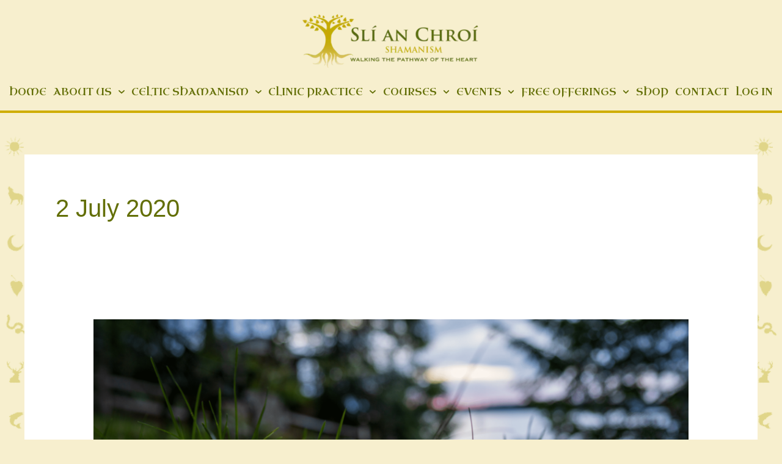

--- FILE ---
content_type: text/html; charset=UTF-8
request_url: https://www.slianchroi.ie/2020/07/02/
body_size: 29293
content:
<!DOCTYPE html><html lang="en-GB"><head><meta charset="UTF-8"><meta name="viewport" content="width=device-width, initial-scale=1"><link rel="profile" href="https://gmpg.org/xfn/11"><title>2nd July 2020 &#8211; Sli An Chroi</title><meta name='robots' content='max-image-preview:large' /><link rel='dns-prefetch' href='//fonts.googleapis.com' /><link rel='dns-prefetch' href='//www.slianchroi.ie' /><link rel="alternate" type="application/rss+xml" title="Sli An Chroi &raquo; Feed" href="https://www.slianchroi.ie/feed/" /><link rel="alternate" type="application/rss+xml" title="Sli An Chroi &raquo; Comments Feed" href="https://www.slianchroi.ie/comments/feed/" /><style id='wp-img-auto-sizes-contain-inline-css'>img:is([sizes=auto i],[sizes^="auto," i]){contain-intrinsic-size:3000px 1500px}
/*# sourceURL=wp-img-auto-sizes-contain-inline-css */</style><link data-optimized="2" rel="stylesheet" href="https://www.slianchroi.ie/wp-content/litespeed/css/fa52a7e9faa9170789823267a341d1e3.css?ver=36126" /><style id='learndash-front-inline-css'>.learndash-wrapper .ld-item-list .ld-item-list-item.ld-is-next,
		.learndash-wrapper .wpProQuiz_content .wpProQuiz_questionListItem label:focus-within {
			border-color: #636f07;
		}

		/*
		.learndash-wrapper a:not(.ld-button):not(#quiz_continue_link):not(.ld-focus-menu-link):not(.btn-blue):not(#quiz_continue_link):not(.ld-js-register-account):not(#ld-focus-mode-course-heading):not(#btn-join):not(.ld-item-name):not(.ld-table-list-item-preview):not(.ld-lesson-item-preview-heading),
		 */

		.learndash-wrapper .ld-breadcrumbs a,
		.learndash-wrapper .ld-lesson-item.ld-is-current-lesson .ld-lesson-item-preview-heading,
		.learndash-wrapper .ld-lesson-item.ld-is-current-lesson .ld-lesson-title,
		.learndash-wrapper .ld-primary-color-hover:hover,
		.learndash-wrapper .ld-primary-color,
		.learndash-wrapper .ld-primary-color-hover:hover,
		.learndash-wrapper .ld-primary-color,
		.learndash-wrapper .ld-tabs .ld-tabs-navigation .ld-tab.ld-active,
		.learndash-wrapper .ld-button.ld-button-transparent,
		.learndash-wrapper .ld-button.ld-button-reverse,
		.learndash-wrapper .ld-icon-certificate,
		.learndash-wrapper .ld-login-modal .ld-login-modal-login .ld-modal-heading,
		#wpProQuiz_user_content a,
		.learndash-wrapper .ld-item-list .ld-item-list-item a.ld-item-name:hover,
		.learndash-wrapper .ld-focus-comments__heading-actions .ld-expand-button,
		.learndash-wrapper .ld-focus-comments__heading a,
		.learndash-wrapper .ld-focus-comments .comment-respond a,
		.learndash-wrapper .ld-focus-comment .ld-comment-reply a.comment-reply-link:hover,
		.learndash-wrapper .ld-expand-button.ld-button-alternate {
			color: #636f07 !important;
		}

		.learndash-wrapper .ld-focus-comment.bypostauthor>.ld-comment-wrapper,
		.learndash-wrapper .ld-focus-comment.role-group_leader>.ld-comment-wrapper,
		.learndash-wrapper .ld-focus-comment.role-administrator>.ld-comment-wrapper {
			background-color:rgba(99, 111, 7, 0.03) !important;
		}


		.learndash-wrapper .ld-primary-background,
		.learndash-wrapper .ld-tabs .ld-tabs-navigation .ld-tab.ld-active:after {
			background: #636f07 !important;
		}



		.learndash-wrapper .ld-course-navigation .ld-lesson-item.ld-is-current-lesson .ld-status-incomplete,
		.learndash-wrapper .ld-focus-comment.bypostauthor:not(.ptype-sfwd-assignment) >.ld-comment-wrapper>.ld-comment-avatar img,
		.learndash-wrapper .ld-focus-comment.role-group_leader>.ld-comment-wrapper>.ld-comment-avatar img,
		.learndash-wrapper .ld-focus-comment.role-administrator>.ld-comment-wrapper>.ld-comment-avatar img {
			border-color: #636f07 !important;
		}



		.learndash-wrapper .ld-loading::before {
			border-top:3px solid #636f07 !important;
		}

		.learndash-wrapper .ld-button:hover:not([disabled]):not(.ld-button-transparent):not(.ld--ignore-inline-css),
		#learndash-tooltips .ld-tooltip:after,
		#learndash-tooltips .ld-tooltip,
		.ld-tooltip:not(.ld-tooltip--modern) [role="tooltip"],
		.learndash-wrapper .ld-primary-background,
		.learndash-wrapper .btn-join:not(.ld--ignore-inline-css),
		.learndash-wrapper #btn-join:not(.ld--ignore-inline-css),
		.learndash-wrapper .ld-button:not([disabled]):not(.ld-button-reverse):not(.ld-button-transparent):not(.ld--ignore-inline-css),
		.learndash-wrapper .ld-expand-button:not([disabled]),
		.learndash-wrapper .wpProQuiz_content .wpProQuiz_button:not([disabled]):not(.wpProQuiz_button_reShowQuestion):not(.wpProQuiz_button_restartQuiz),
		.learndash-wrapper .wpProQuiz_content .wpProQuiz_button2:not([disabled]),
		.learndash-wrapper .ld-focus .ld-focus-sidebar .ld-course-navigation-heading,
		.learndash-wrapper .ld-focus-comments .form-submit #submit,
		.learndash-wrapper .ld-login-modal input[type='submit']:not([disabled]),
		.learndash-wrapper .ld-login-modal .ld-login-modal-register:not([disabled]),
		.learndash-wrapper .wpProQuiz_content .wpProQuiz_certificate a.btn-blue:not([disabled]),
		.learndash-wrapper .ld-focus .ld-focus-header .ld-user-menu .ld-user-menu-items a:not([disabled]),
		#wpProQuiz_user_content table.wp-list-table thead th,
		#wpProQuiz_overlay_close:not([disabled]),
		.learndash-wrapper .ld-expand-button.ld-button-alternate:not([disabled]) .ld-icon {
			background-color: #636f07 !important;
			color: #ffffff;
		}

		.learndash-wrapper .ld-focus .ld-focus-sidebar .ld-focus-sidebar-trigger:not([disabled]):not(:hover):not(:focus) .ld-icon {
			background-color: #636f07;
		}

		.learndash-wrapper .ld-focus .ld-focus-sidebar .ld-focus-sidebar-trigger:hover .ld-icon,
		.learndash-wrapper .ld-focus .ld-focus-sidebar .ld-focus-sidebar-trigger:focus .ld-icon {
			border-color: #636f07;
			color: #636f07;
		}

		.learndash-wrapper .ld-button:focus:not(.ld-button-transparent):not(.ld--ignore-inline-css),
		.learndash-wrapper .btn-join:focus:not(.ld--ignore-inline-css),
		.learndash-wrapper #btn-join:focus:not(.ld--ignore-inline-css),
		.learndash-wrapper .ld-expand-button:focus,
		.learndash-wrapper .wpProQuiz_content .wpProQuiz_button:not(.wpProQuiz_button_reShowQuestion):focus:not(.wpProQuiz_button_restartQuiz),
		.learndash-wrapper .wpProQuiz_content .wpProQuiz_button2:focus,
		.learndash-wrapper .ld-focus-comments .form-submit #submit,
		.learndash-wrapper .ld-login-modal input[type='submit']:focus,
		.learndash-wrapper .ld-login-modal .ld-login-modal-register:focus,
		.learndash-wrapper .wpProQuiz_content .wpProQuiz_certificate a.btn-blue:focus {
			opacity: 0.75; /* Replicates the hover/focus states pre-4.21.3. */
			outline-color: #636f07;
		}

		.learndash-wrapper .ld-button:hover:not(.ld-button-transparent):not(.ld--ignore-inline-css),
		.learndash-wrapper .btn-join:hover:not(.ld--ignore-inline-css),
		.learndash-wrapper #btn-join:hover:not(.ld--ignore-inline-css),
		.learndash-wrapper .ld-expand-button:hover,
		.learndash-wrapper .wpProQuiz_content .wpProQuiz_button:not(.wpProQuiz_button_reShowQuestion):hover:not(.wpProQuiz_button_restartQuiz),
		.learndash-wrapper .wpProQuiz_content .wpProQuiz_button2:hover,
		.learndash-wrapper .ld-focus-comments .form-submit #submit,
		.learndash-wrapper .ld-login-modal input[type='submit']:hover,
		.learndash-wrapper .ld-login-modal .ld-login-modal-register:hover,
		.learndash-wrapper .wpProQuiz_content .wpProQuiz_certificate a.btn-blue:hover {
			background-color: #636f07; /* Replicates the hover/focus states pre-4.21.3. */
			opacity: 0.85; /* Replicates the hover/focus states pre-4.21.3. */
		}

		.learndash-wrapper .ld-item-list .ld-item-search .ld-closer:focus {
			border-color: #636f07;
		}

		.learndash-wrapper .ld-focus .ld-focus-header .ld-user-menu .ld-user-menu-items:before {
			border-bottom-color: #636f07 !important;
		}

		.learndash-wrapper .ld-button.ld-button-transparent:hover {
			background: transparent !important;
		}

		.learndash-wrapper .ld-button.ld-button-transparent:focus {
			outline-color: #636f07;
		}

		.learndash-wrapper .ld-focus .ld-focus-header .sfwd-mark-complete .learndash_mark_complete_button:not(.ld--ignore-inline-css),
		.learndash-wrapper .ld-focus .ld-focus-header #sfwd-mark-complete #learndash_mark_complete_button,
		.learndash-wrapper .ld-button.ld-button-transparent,
		.learndash-wrapper .ld-button.ld-button-alternate,
		.learndash-wrapper .ld-expand-button.ld-button-alternate {
			background-color:transparent !important;
		}

		.learndash-wrapper .ld-focus-header .ld-user-menu .ld-user-menu-items a,
		.learndash-wrapper .ld-button.ld-button-reverse:hover,
		.learndash-wrapper .ld-alert-success .ld-alert-icon.ld-icon-certificate,
		.learndash-wrapper .ld-alert-warning .ld-button,
		.learndash-wrapper .ld-primary-background.ld-status {
			color:white !important;
		}

		.learndash-wrapper .ld-status.ld-status-unlocked {
			background-color: rgba(99,111,7,0.2) !important;
			color: #636f07 !important;
		}

		.learndash-wrapper .wpProQuiz_content .wpProQuiz_addToplist {
			background-color: rgba(99,111,7,0.1) !important;
			border: 1px solid #636f07 !important;
		}

		.learndash-wrapper .wpProQuiz_content .wpProQuiz_toplistTable th {
			background: #636f07 !important;
		}

		.learndash-wrapper .wpProQuiz_content .wpProQuiz_toplistTrOdd {
			background-color: rgba(99,111,7,0.1) !important;
		}


		.learndash-wrapper .wpProQuiz_content .wpProQuiz_time_limit .wpProQuiz_progress {
			background-color: #636f07 !important;
		}
		
		.learndash-wrapper #quiz_continue_link,
		.learndash-wrapper .ld-secondary-background,
		.learndash-wrapper .learndash_mark_complete_button:not(.ld--ignore-inline-css),
		.learndash-wrapper #learndash_mark_complete_button,
		.learndash-wrapper .ld-status-complete,
		.learndash-wrapper .ld-alert-success .ld-button,
		.learndash-wrapper .ld-alert-success .ld-alert-icon {
			background-color: #cead00 !important;
		}

		.learndash-wrapper #quiz_continue_link:focus,
		.learndash-wrapper .learndash_mark_complete_button:focus:not(.ld--ignore-inline-css),
		.learndash-wrapper #learndash_mark_complete_button:focus,
		.learndash-wrapper .ld-alert-success .ld-button:focus {
			outline-color: #cead00;
		}

		.learndash-wrapper .wpProQuiz_content a#quiz_continue_link {
			background-color: #cead00 !important;
		}

		.learndash-wrapper .wpProQuiz_content a#quiz_continue_link:focus {
			outline-color: #cead00;
		}

		.learndash-wrapper .course_progress .sending_progress_bar {
			background: #cead00 !important;
		}

		.learndash-wrapper .wpProQuiz_content .wpProQuiz_button_reShowQuestion:hover, .learndash-wrapper .wpProQuiz_content .wpProQuiz_button_restartQuiz:hover {
			background-color: #cead00 !important;
			opacity: 0.75;
		}

		.learndash-wrapper .wpProQuiz_content .wpProQuiz_button_reShowQuestion:focus,
		.learndash-wrapper .wpProQuiz_content .wpProQuiz_button_restartQuiz:focus {
			outline-color: #cead00;
		}

		.learndash-wrapper .ld-secondary-color-hover:hover,
		.learndash-wrapper .ld-secondary-color,
		.learndash-wrapper .ld-focus .ld-focus-header .sfwd-mark-complete .learndash_mark_complete_button:not(.ld--ignore-inline-css),
		.learndash-wrapper .ld-focus .ld-focus-header #sfwd-mark-complete #learndash_mark_complete_button,
		.learndash-wrapper .ld-focus .ld-focus-header .sfwd-mark-complete:after {
			color: #cead00 !important;
		}

		.learndash-wrapper .ld-secondary-in-progress-icon {
			border-left-color: #cead00 !important;
			border-top-color: #cead00 !important;
		}

		.learndash-wrapper .ld-alert-success {
			border-color: #cead00;
			background-color: transparent !important;
			color: #cead00;
		}

		
		.learndash-wrapper .ld-alert-warning {
			background-color:transparent;
		}

		.learndash-wrapper .ld-status-waiting,
		.learndash-wrapper .ld-alert-warning .ld-alert-icon {
			background-color: #273481 !important;
		}

		.learndash-wrapper .ld-tertiary-color-hover:hover,
		.learndash-wrapper .ld-tertiary-color,
		.learndash-wrapper .ld-alert-warning {
			color: #273481 !important;
		}

		.learndash-wrapper .ld-tertiary-background {
			background-color: #273481 !important;
		}

		.learndash-wrapper .ld-alert-warning {
			border-color: #273481 !important;
		}

		.learndash-wrapper .ld-tertiary-background,
		.learndash-wrapper .ld-alert-warning .ld-alert-icon {
			color:white !important;
		}

		.learndash-wrapper .wpProQuiz_content .wpProQuiz_reviewQuestion li.wpProQuiz_reviewQuestionReview,
		.learndash-wrapper .wpProQuiz_content .wpProQuiz_box li.wpProQuiz_reviewQuestionReview {
			background-color: #273481 !important;
		}

		

    .ld-lesson-topic-list .ld-table-list-items .ld-table-list-item {
        border-radius: 20px !important;border-color:#636f07 !important;border-width:5px !important;                box-shadow: 3px 5px 40px rgba(0,0,0,0.15);
                    }

            .learndash-wrapper .lds-grid-banners-thumbnail {
            border-radius: 20px 20px  0 0;
        }
        .learndash-wrapper .ld-item-list-items .ld-item-list-item .ld-table-list-footer {
            border-radius: 0 0 20px 20px ;
        }
            .learndash-wrapper .lds-grid-banners-thumbnail {
            background-color: #636f07 !important;
        }
    

            

                                    .ld-course-list-items .ld_course_grid .thumbnail.course .ld_course_grid_price.ribbon-enrolled,
                    .ld-course-list-items .ld_course_grid .thumbnail.course a.btn-primary {
                        background: #636f07;
                        border-color: #636f07;
                    }
                    .ld-course-list-items .ld_course_grid .thumbnail.course .ld_course_grid_price.ribbon-enrolled:before {
                        border-top-color: #636f07;
                        border-right-color: #636f07;
                    }
                                    .ld-course-list-items .ld_course_grid .thumbnail.course .ld_course_grid_price {
                        background-color: #cead00;
                    }
                    .ld-course-list-items .ld_course_grid .thumbnail.course .ld_course_grid_price:before {
                        border-top-color: #cead00;
                        border-right-color: #cead00;
                    }
                                    .learndash-wrapper.ldvc-login .ld-login-modal-login,
                    .learndash-wrapper.ldvc-login .ld-login-modal-register,
                    .learndash-wrapper .wpProQuiz_content .wpProQuiz_questionListItem label,
                    .learndash-wrapper .ld-topic-status,
                    .learndash-wrapper .ld-course-status.ld-course-status-enrolled,
                    .learndash-wrapper .ld-course-status,
                    .learndash-wrapper .ld-course-navigation .ld-lesson-item-expanded,
                    .learndash-wrapper .ld-table-list,
                    .learndash-wrapper .ld-progress .ld-progress-bar,
                    .learndash-wrapper .ld-item-list .ld-item-list-item {
                        border-radius: 20px;
                    }

                    .learndash-wrapper.lds-course-list.lds-course-list-grid-banners .ld-item-list .ld-item-list-item {
                        overflow: hidden;
                    }

                
                    .learndash-wrapper .lds-btn,
                    .ld-course-list-items .ld_course_grid .thumbnail.course a.btn-primary,
                    .learndash-wrapper .ld-focus-comments .form-submit #submit,
                    .learndash-wrapper .btn-join,
                    .learndash-wrapper .wpProQuiz_content #btn-join,
                    .learndash-wrapper #quiz_continue_link,
                    .learndash-wrapper .wpProQuiz_content input[type='button'],
                    .learndash-wrapper .wpProQuiz_content input[type='button'].wpProQuiz_button:not(.wpProQuiz_button_reShowQuestion):not(.wpProQuiz_button_restartQuiz),
                    .learndash-wrapper .wpProQuiz_content input[type='button'].wpProQuiz_button2,
                    .learndash-wrapper .sfwd_lms_mark_complete,
                    .learndash-wrapper #sfwd_lms_mark_complete,
                    .learndash-wrapper .sfwd_lms_mark_complete input[type="submit"],
                    .learndash-wrapper #sfwd_lms_mark_complete input[type="submit"],
                    .learndash-wrapper .ld-button,
                    .learndash-wrapper .ld-section-heading .ld-expand-button {

                                                       background-color: #636f07 !important;
                                             }
                    .learndash-wrapper .lds-btn:hover,
                    .ld-course-list-items .ld_course_grid .thumbnail.course a.btn-primary:hover,
                    .learndash-wrapper .ld-focus-comments .form-submit #submit:hover,
                    .learndash-wrapper .btn-join:hover,
                    .learndash-wrapper .wpProQuiz_content #btn-join:hover,
                    .learndash-wrapper #quiz_continue_link:hover,
                    .learndash-wrapper .wpProQuiz_content input[type='button'].wpProQuiz_button:hover,
                    .learndash-wrapper .wpProQuiz_content input[type='button'].wpProQuiz_button2:hover,
                    .learndash-wrapper .sfwd_lms_mark_complete:hover,
                    .learndash-wrapper #sfwd_lms_mark_complete:hover,
                    .learndash-wrapper .ld-section-heading .ld-section-heading,
                    .learndash-wrapper .sfwd_lms_mark_complete input[type="submit"]:hover,
                    .learndash-wrapper #sfwd_lms_mark_complete input[type="submit"]:hover, {
                         opacity: 0.8;
                                                       background-color: #636f07 !important;
                                             }
                
                    .ld-course-list-items .ld_course_grid .thumbnail.course a.btn-primary,
                    .learndash-wrapper .ld-focus-comments .form-submit #submit,
                    .learndash-wrapper .btn-join,
                    .learndash-wrapper .wpProQuiz_content #btn-join,
                    .learndash-wrapper #quiz_continue_link,
                    .learndash-wrapper .wpProQuiz_content .wpProQuiz_button,
                    .learndash-wrapper .wpProQuiz_content .wpProQuiz_button2,
                    .learndash-wrapper .sfwd_lms_mark_complete,
                    .learndash-wrapper #sfwd_lms_mark_complete,
                    .learndash-wrapper .sfwd_lms_mark_complete input[type="submit"],
                    .learndash-wrapper #sfwd_lms_mark_complete input[type="submit"],
                    .learndash-wrapper .ld-button,
                    .learndash-wrapper .wpProQuiz_content a#quiz_continue_link,
                    .learndash-wrapper .lds-btn,
                    .learndash-wrapper .ld-expand-button {
                        border-radius: 8px;
                    }
                
                    /*
                    .learndash-wrapper .ld-item-list-item-preview  */

                    .learndash-wrapper .ld-item-list .ld-item-list-item .ld-item-list-item-expanded::before,
                    .learndash-wrapper .ld-item-list-item:not(.ld-item-list-item-course) {
                        background: #f7efce;
                    }

                 
                    .learndash-wrapper .ld-topic-title,
                    .learndash-wrapper .ld-lesson-title,
                    .learndash-wrapper .ld-item-title {
                        color: #000000;
                    }

                
                    .learndash-wrapper .wpProQuiz_content .wpProQuiz_questionListItem label,
                    .learndash-wrapper .ld-table-list .ld-table-list-item,
                    .learndash-wrapper .ld-content-actions,
                    .learndash-wrapper .ld-table-list.ld-no-pagination,
                    .learndash-wrapper .ld-table-list .ld-table-list-items,
                    .learndash-wrapper .ld-assignment-list .ld-table-list-footer,
                    .learndash-wrapper .ld-item-list .ld-item-list-item {
                        border-color: #636f07;
                    }

                    .learndash-wrapper .ld-table-list .ld-table-list-footer {
                        border-color: #636f07;
                    }

                
                    .learndash-wrapper .wpProQuiz_content .wpProQuiz_questionListItem label,
                    .learndash-wrapper .ld-table-list .ld-table-list-items,
                    .learndash-wrapper .ld-item-list .ld-item-list-item {
                        border-width: 5px;
                    }

                    .learndash-wrapper .ld-table-list .ld-table-list-footer {
                        border-bottom-style: solid;
                        border-bottom-width: 5px;
                    }

                    .learndash-wrapper .ld-assignment-list.ld-table-list .ld-table-list-footer {
                        border-width: 5px;
                        border-style: solid;
                        border-top: 0;
                    }

                
                    .learndash-wrapper .ld-user-status.ld-is-widget .ld-item-list .ld-item-list-item {
                        box-shadow: none;
                    }

                    .learndash-wrapper .ld-assignment-list,
                    .learndash-wrapper .ld-table-list.ld-topic-list,
                    .learndash-wrapper .ld-item-list .ld-item-list-item  {
                                                        box-shadow: 3px 5px 40px rgba(0,0,0,0.15);
                                                    }

                
                    .learndash-wrapper .ld-item-list .ld-item-list-item {
                        margin-bottom: 27px;
                    }

                
                    .learndash-wrapper .ld-item-list .ld-item-list-item .ld-item-list-item-preview {
                        padding: 32px;
                    }

                
                    .learndash-wrapper .ld-course-navigation .ld-pagination .ld-pages,
                    .learndash-wrapper .ld-course-navigation .ld-pagination .ld-pages a,
                    .learndash-wrapper .ld-course-navigation .ld-pagination .ld-pages span,
                    .learndash-wrapper .ld-course-status.ld-course-status-not-enrolled .ld-course-status-price,
                    .learndash-wrapper .ld-course-status.ld-course-status-not-enrolled .ld-course-status-label,
                    .learndash-wrapper .ld-tabs .ld-tabs-navigation .ld-tab,
                    .learndash-wrapper .ld-pagination,
                    .learndash-wrapper .ld-item-list .ld-item-list-item .ld-item-title .ld-item-components {
                        color: #636f07 !important;
                    }

                

    




    






    
        .learndash-wrapper.lds-template-expanded .ld-table-list-item-preview.learndash-complete::before,
        .learndash-wrapper.lds-template-expanded .ld-table-list-item-preview.learndash-complete::after, 
        .learndash-wrapper.lds-template-expanded .ld-course-navigation .learndash-complete + .ld-lesson-item-section-heading .ld-lesson-section-heading::after,
        .learndash-wrapper.lds-template-expanded .ld-quiz-complete .ld-icon-quiz,
        .learndash-wrapper.lds-template-expanded .ld-item-list-item.learndash-complete + .ld-item-list-section-heading .ld-lesson-section-heading::before,
        .learndash-wrapper.lds-template-expanded .ld-item-list-section-heading::after,
        .ld-table-list.ld-topic-list .learndash-complete .ld-table-list-item-preview::before,
        .ld-table-list.ld-topic-list .learndash-complete .ld-table-list-item-preview::after,
        .learndash-wrapper.lds-template-expanded .learndash-complete .ld-item-list-item-expanded .ld-table-list-item-preview::before,
        .learndash-wrapper.lds-template-expanded .ld-lesson-item.learndash-complete::after,
        .learndash-wrapper.lds-template-expanded .ld-course-navigation .ld-lesson-item.learndash-complete::after,
        .learndash-wrapper.lds-template-expanded .ld-item-list .ld-item-list-item.learndash-complete::after,
        .learndash-wrapper.lds-template-expanded .ld-lesson-item.learndash-complete::before,
        .learndash-wrapper.lds-template-expanded .ld-item-list .learndash-complete .ld-item-list-item::after {
            background: #cead00 !important;
        }

    




    


        .ld-course-navigation-heading .ld-icon-content {
            display: none;
        }

    .learndash-wrapper .ld-focus .ld-focus-sidebar{ background-color:#f7efce !important; }.learndash-wrapper .ld-focus .ld-focus-sidebar .ld-course-navigation .ld-lesson-item{ background-color:#f7efce !important; }.learndash-wrapper .ld-focus .ld-focus-sidebar .ld-primary-color, .learndash-wrapper .ld-focus .ld-focus-sidebar a.ld-table-list-item-preview .ld-status-icon.ld-quiz-complete{ color:#cead00 !important; }.learndash-wrapper .ld-focus .ld-focus-sidebar .ld-primary-background, .learndash-wrapper .ld-focus .ld-focus-sidebar .ld-status-complete{ background-color:#cead00 !important; }.learndash-wrapper .ld-focus .ld-focus-sidebar .ld-course-navigation .ld-lesson-item{ border-color:#cead00 !important; }.learndash-wrapper .ld-focus .ld-focus-sidebar .ld-course-navigation .ld-lesson-item .ld-table-list, .learndash-wrapper .ld-focus .ld-focus-sidebar .ld-course-navigation .ld-lesson-item .ld-table-list::before{ background-color:#ffffff !important; }.learndash-wrapper .ld-focus .ld-focus-sidebar a.ld-table-list-item-preview .ld-topic-title, .learndash-wrapper .ld-focus .ld-focus-sidebar a.ld-table-list-item-preview .ld-status-icon{ color:#636f07 !important; }
.ld-focus.ld-focus-sidebar-collapsed .ld-focus-sidebar-trigger .ld-icon-arrow-right {
     background-color: #636f07 !important;
}

    

            

        
/*# sourceURL=learndash-front-inline-css */</style><style id='astra-theme-css-inline-css'>.ast-no-sidebar .entry-content .alignfull {margin-left: calc( -50vw + 50%);margin-right: calc( -50vw + 50%);max-width: 100vw;width: 100vw;}.ast-no-sidebar .entry-content .alignwide {margin-left: calc(-41vw + 50%);margin-right: calc(-41vw + 50%);max-width: unset;width: unset;}.ast-no-sidebar .entry-content .alignfull .alignfull,.ast-no-sidebar .entry-content .alignfull .alignwide,.ast-no-sidebar .entry-content .alignwide .alignfull,.ast-no-sidebar .entry-content .alignwide .alignwide,.ast-no-sidebar .entry-content .wp-block-column .alignfull,.ast-no-sidebar .entry-content .wp-block-column .alignwide{width: 100%;margin-left: auto;margin-right: auto;}.wp-block-gallery,.blocks-gallery-grid {margin: 0;}.wp-block-separator {max-width: 100px;}.wp-block-separator.is-style-wide,.wp-block-separator.is-style-dots {max-width: none;}.entry-content .has-2-columns .wp-block-column:first-child {padding-right: 10px;}.entry-content .has-2-columns .wp-block-column:last-child {padding-left: 10px;}@media (max-width: 782px) {.entry-content .wp-block-columns .wp-block-column {flex-basis: 100%;}.entry-content .has-2-columns .wp-block-column:first-child {padding-right: 0;}.entry-content .has-2-columns .wp-block-column:last-child {padding-left: 0;}}body .entry-content .wp-block-latest-posts {margin-left: 0;}body .entry-content .wp-block-latest-posts li {list-style: none;}.ast-no-sidebar .ast-container .entry-content .wp-block-latest-posts {margin-left: 0;}.ast-header-break-point .entry-content .alignwide {margin-left: auto;margin-right: auto;}.entry-content .blocks-gallery-item img {margin-bottom: auto;}.wp-block-pullquote {border-top: 4px solid #555d66;border-bottom: 4px solid #555d66;color: #40464d;}:root{--ast-post-nav-space:0;--ast-container-default-xlg-padding:6.67em;--ast-container-default-lg-padding:5.67em;--ast-container-default-slg-padding:4.34em;--ast-container-default-md-padding:3.34em;--ast-container-default-sm-padding:6.67em;--ast-container-default-xs-padding:2.4em;--ast-container-default-xxs-padding:1.4em;--ast-code-block-background:#EEEEEE;--ast-comment-inputs-background:#FAFAFA;--ast-normal-container-width:1200px;--ast-narrow-container-width:750px;--ast-blog-title-font-weight:normal;--ast-blog-meta-weight:inherit;--ast-global-color-primary:var(--ast-global-color-5);--ast-global-color-secondary:var(--ast-global-color-4);--ast-global-color-alternate-background:var(--ast-global-color-7);--ast-global-color-subtle-background:var(--ast-global-color-6);--ast-bg-style-guide:var( --ast-global-color-secondary,--ast-global-color-5 );--ast-shadow-style-guide:0px 0px 4px 0 #00000057;--ast-global-dark-bg-style:#fff;--ast-global-dark-lfs:#fbfbfb;--ast-widget-bg-color:#fafafa;--ast-wc-container-head-bg-color:#fbfbfb;--ast-title-layout-bg:#eeeeee;--ast-search-border-color:#e7e7e7;--ast-lifter-hover-bg:#e6e6e6;--ast-gallery-block-color:#000;--srfm-color-input-label:var(--ast-global-color-2);}html{font-size:100%;}a,.page-title{color:#127c3b;}a:hover,a:focus{color:var(--ast-global-color-1);}body,button,input,select,textarea,.ast-button,.ast-custom-button{font-family:Georgia,Times,serif;font-weight:400;font-size:16px;font-size:1rem;}blockquote{color:var(--ast-global-color-3);}h1,h2,h3,h4,h5,h6,.entry-content :where(h1,h2,h3,h4,h5,h6),.site-title,.site-title a{font-family:'Uncial Antiqua',display;font-weight:400;}.ast-site-identity .site-title a{color:var(--ast-global-color-2);}.site-title{font-size:35px;font-size:2.1875rem;display:none;}header .custom-logo-link img{max-width:75px;width:75px;}.astra-logo-svg{width:75px;}.site-header .site-description{font-size:15px;font-size:0.9375rem;display:none;}.entry-title{font-size:26px;font-size:1.625rem;}.archive .ast-article-post .ast-article-inner,.blog .ast-article-post .ast-article-inner,.archive .ast-article-post .ast-article-inner:hover,.blog .ast-article-post .ast-article-inner:hover{overflow:hidden;}h1,.entry-content :where(h1){font-size:41px;font-size:2.5625rem;font-weight:400;font-family:'Uncial Antiqua',display;line-height:1.4em;}h2,.entry-content :where(h2){font-size:25px;font-size:1.5625rem;font-weight:400;font-family:'Uncial Antiqua',display;line-height:1.3em;}h3,.entry-content :where(h3){font-size:26px;font-size:1.625rem;font-weight:400;font-family:'Uncial Antiqua',display;line-height:1.3em;}h4,.entry-content :where(h4){font-size:24px;font-size:1.5rem;line-height:1.2em;font-family:'Uncial Antiqua',display;}h5,.entry-content :where(h5){font-size:20px;font-size:1.25rem;line-height:1.2em;font-family:'Uncial Antiqua',display;}h6,.entry-content :where(h6){font-size:16px;font-size:1rem;line-height:1.25em;font-family:'Uncial Antiqua',display;}::selection{background-color:#127c3b;color:#ffffff;}body,h1,h2,h3,h4,h5,h6,.entry-title a,.entry-content :where(h1,h2,h3,h4,h5,h6){color:var(--ast-global-color-3);}.tagcloud a:hover,.tagcloud a:focus,.tagcloud a.current-item{color:#ffffff;border-color:#127c3b;background-color:#127c3b;}input:focus,input[type="text"]:focus,input[type="email"]:focus,input[type="url"]:focus,input[type="password"]:focus,input[type="reset"]:focus,input[type="search"]:focus,textarea:focus{border-color:#127c3b;}input[type="radio"]:checked,input[type=reset],input[type="checkbox"]:checked,input[type="checkbox"]:hover:checked,input[type="checkbox"]:focus:checked,input[type=range]::-webkit-slider-thumb{border-color:#127c3b;background-color:#127c3b;box-shadow:none;}.site-footer a:hover + .post-count,.site-footer a:focus + .post-count{background:#127c3b;border-color:#127c3b;}.single .nav-links .nav-previous,.single .nav-links .nav-next{color:#127c3b;}.entry-meta,.entry-meta *{line-height:1.45;color:#127c3b;}.entry-meta a:not(.ast-button):hover,.entry-meta a:not(.ast-button):hover *,.entry-meta a:not(.ast-button):focus,.entry-meta a:not(.ast-button):focus *,.page-links > .page-link,.page-links .page-link:hover,.post-navigation a:hover{color:var(--ast-global-color-1);}#cat option,.secondary .calendar_wrap thead a,.secondary .calendar_wrap thead a:visited{color:#127c3b;}.secondary .calendar_wrap #today,.ast-progress-val span{background:#127c3b;}.secondary a:hover + .post-count,.secondary a:focus + .post-count{background:#127c3b;border-color:#127c3b;}.calendar_wrap #today > a{color:#ffffff;}.page-links .page-link,.single .post-navigation a{color:#127c3b;}.ast-search-menu-icon .search-form button.search-submit{padding:0 4px;}.ast-search-menu-icon form.search-form{padding-right:0;}.ast-header-search .ast-search-menu-icon.ast-dropdown-active .search-form,.ast-header-search .ast-search-menu-icon.ast-dropdown-active .search-field:focus{transition:all 0.2s;}.search-form input.search-field:focus{outline:none;}.widget-title,.widget .wp-block-heading{font-size:22px;font-size:1.375rem;color:var(--ast-global-color-3);}.ast-search-menu-icon.slide-search a:focus-visible:focus-visible,.astra-search-icon:focus-visible,#close:focus-visible,a:focus-visible,.ast-menu-toggle:focus-visible,.site .skip-link:focus-visible,.wp-block-loginout input:focus-visible,.wp-block-search.wp-block-search__button-inside .wp-block-search__inside-wrapper,.ast-header-navigation-arrow:focus-visible,.ast-orders-table__row .ast-orders-table__cell:focus-visible,a#ast-apply-coupon:focus-visible,#ast-apply-coupon:focus-visible,#close:focus-visible,.button.search-submit:focus-visible,#search_submit:focus,.normal-search:focus-visible,.ast-header-account-wrap:focus-visible,.astra-cart-drawer-close:focus,.ast-single-variation:focus,.ast-button:focus,.ast-builder-button-wrap:has(.ast-custom-button-link:focus),.ast-builder-button-wrap .ast-custom-button-link:focus{outline-style:dotted;outline-color:inherit;outline-width:thin;}input:focus,input[type="text"]:focus,input[type="email"]:focus,input[type="url"]:focus,input[type="password"]:focus,input[type="reset"]:focus,input[type="search"]:focus,input[type="number"]:focus,textarea:focus,.wp-block-search__input:focus,[data-section="section-header-mobile-trigger"] .ast-button-wrap .ast-mobile-menu-trigger-minimal:focus,.ast-mobile-popup-drawer.active .menu-toggle-close:focus,#ast-scroll-top:focus,#coupon_code:focus,#ast-coupon-code:focus{border-style:dotted;border-color:inherit;border-width:thin;}input{outline:none;}.main-header-menu .menu-link,.ast-header-custom-item a{color:var(--ast-global-color-3);}.main-header-menu .menu-item:hover > .menu-link,.main-header-menu .menu-item:hover > .ast-menu-toggle,.main-header-menu .ast-masthead-custom-menu-items a:hover,.main-header-menu .menu-item.focus > .menu-link,.main-header-menu .menu-item.focus > .ast-menu-toggle,.main-header-menu .current-menu-item > .menu-link,.main-header-menu .current-menu-ancestor > .menu-link,.main-header-menu .current-menu-item > .ast-menu-toggle,.main-header-menu .current-menu-ancestor > .ast-menu-toggle{color:#127c3b;}.header-main-layout-3 .ast-main-header-bar-alignment{margin-right:auto;}.header-main-layout-2 .site-header-section-left .ast-site-identity{text-align:left;}.ast-logo-title-inline .site-logo-img{padding-right:1em;}.site-logo-img img{ transition:all 0.2s linear;}body .ast-oembed-container *{position:absolute;top:0;width:100%;height:100%;left:0;}body .wp-block-embed-pocket-casts .ast-oembed-container *{position:unset;}.ast-header-break-point .ast-mobile-menu-buttons-minimal.menu-toggle{background:transparent;color:#636f07;}.ast-header-break-point .ast-mobile-menu-buttons-outline.menu-toggle{background:transparent;border:1px solid #636f07;color:#636f07;}.ast-header-break-point .ast-mobile-menu-buttons-fill.menu-toggle{background:#636f07;}.ast-single-post-featured-section + article {margin-top: 2em;}.site-content .ast-single-post-featured-section img {width: 100%;overflow: hidden;object-fit: cover;}.site > .ast-single-related-posts-container {margin-top: 0;}@media (min-width: 769px) {.ast-desktop .ast-container--narrow {max-width: var(--ast-narrow-container-width);margin: 0 auto;}}.footer-adv .footer-adv-overlay{border-top-style:solid;border-top-color:#7a7a7a;}.wp-block-buttons.aligncenter{justify-content:center;}@media (max-width:782px){.entry-content .wp-block-columns .wp-block-column{margin-left:0px;}}.wp-block-image.aligncenter{margin-left:auto;margin-right:auto;}.wp-block-table.aligncenter{margin-left:auto;margin-right:auto;}.wp-block-buttons .wp-block-button.is-style-outline .wp-block-button__link.wp-element-button,.ast-outline-button,.wp-block-uagb-buttons-child .uagb-buttons-repeater.ast-outline-button{border-color:#cead00;border-top-width:2px;border-right-width:2px;border-bottom-width:2px;border-left-width:2px;font-family:inherit;font-weight:normal;line-height:1em;border-top-left-radius:30px;border-top-right-radius:30px;border-bottom-right-radius:30px;border-bottom-left-radius:30px;}.wp-block-button.is-style-outline .wp-block-button__link:hover,.wp-block-buttons .wp-block-button.is-style-outline .wp-block-button__link:focus,.wp-block-buttons .wp-block-button.is-style-outline > .wp-block-button__link:not(.has-text-color):hover,.wp-block-buttons .wp-block-button.wp-block-button__link.is-style-outline:not(.has-text-color):hover,.ast-outline-button:hover,.ast-outline-button:focus,.wp-block-uagb-buttons-child .uagb-buttons-repeater.ast-outline-button:hover,.wp-block-uagb-buttons-child .uagb-buttons-repeater.ast-outline-button:focus{background-color:#ffffff;}.wp-block-button .wp-block-button__link.wp-element-button.is-style-outline:not(.has-background),.wp-block-button.is-style-outline>.wp-block-button__link.wp-element-button:not(.has-background),.ast-outline-button{background-color:#636f07;}.entry-content[data-ast-blocks-layout] > figure{margin-bottom:1em;}.elementor-widget-container .elementor-loop-container .e-loop-item[data-elementor-type="loop-item"]{width:100%;}@media (max-width:768px){.ast-left-sidebar #content > .ast-container{display:flex;flex-direction:column-reverse;width:100%;}.ast-separate-container .ast-article-post,.ast-separate-container .ast-article-single{padding:1.5em 2.14em;}.ast-author-box img.avatar{margin:20px 0 0 0;}}@media (min-width:769px){.ast-separate-container.ast-right-sidebar #primary,.ast-separate-container.ast-left-sidebar #primary{border:0;}.search-no-results.ast-separate-container #primary{margin-bottom:4em;}}.elementor-widget-button .elementor-button{border-style:solid;text-decoration:none;border-top-width:0px;border-right-width:0px;border-left-width:0px;border-bottom-width:0px;}body .elementor-button.elementor-size-sm,body .elementor-button.elementor-size-xs,body .elementor-button.elementor-size-md,body .elementor-button.elementor-size-lg,body .elementor-button.elementor-size-xl,body .elementor-button{border-top-left-radius:30px;border-top-right-radius:30px;border-bottom-right-radius:30px;border-bottom-left-radius:30px;padding-top:10px;padding-right:20px;padding-bottom:10px;padding-left:20px;}.elementor-widget-button .elementor-button{border-color:#cead00;background-color:#636f07;}.elementor-widget-button .elementor-button:hover,.elementor-widget-button .elementor-button:focus{color:#636f07;background-color:#ffffff;border-color:#ffffff;}.wp-block-button .wp-block-button__link ,.elementor-widget-button .elementor-button{color:#ffffff;}.elementor-widget-button .elementor-button{font-weight:normal;line-height:1em;letter-spacing:1px;}.wp-block-button .wp-block-button__link:hover,.wp-block-button .wp-block-button__link:focus{color:#636f07;background-color:#ffffff;border-color:#ffffff;}.elementor-widget-heading h1.elementor-heading-title{line-height:1.4em;}.elementor-widget-heading h2.elementor-heading-title{line-height:1.3em;}.elementor-widget-heading h3.elementor-heading-title{line-height:1.3em;}.elementor-widget-heading h4.elementor-heading-title{line-height:1.2em;}.elementor-widget-heading h5.elementor-heading-title{line-height:1.2em;}.elementor-widget-heading h6.elementor-heading-title{line-height:1.25em;}.wp-block-button .wp-block-button__link{border-style:solid;border-top-width:0px;border-right-width:0px;border-left-width:0px;border-bottom-width:0px;border-color:#cead00;background-color:#636f07;color:#ffffff;font-family:inherit;font-weight:normal;line-height:1em;letter-spacing:1px;border-top-left-radius:30px;border-top-right-radius:30px;border-bottom-right-radius:30px;border-bottom-left-radius:30px;padding-top:10px;padding-right:20px;padding-bottom:10px;padding-left:20px;}.menu-toggle,button,.ast-button,.ast-custom-button,.button,input#submit,input[type="button"],input[type="submit"],input[type="reset"]{border-style:solid;border-top-width:0px;border-right-width:0px;border-left-width:0px;border-bottom-width:0px;color:#ffffff;border-color:#cead00;background-color:#636f07;padding-top:10px;padding-right:20px;padding-bottom:10px;padding-left:20px;font-family:inherit;font-weight:normal;line-height:1em;letter-spacing:1px;border-top-left-radius:30px;border-top-right-radius:30px;border-bottom-right-radius:30px;border-bottom-left-radius:30px;}button:focus,.menu-toggle:hover,button:hover,.ast-button:hover,.ast-custom-button:hover .button:hover,.ast-custom-button:hover ,input[type=reset]:hover,input[type=reset]:focus,input#submit:hover,input#submit:focus,input[type="button"]:hover,input[type="button"]:focus,input[type="submit"]:hover,input[type="submit"]:focus{color:#636f07;background-color:#ffffff;border-color:#ffffff;}@media (max-width:768px){.ast-mobile-header-stack .main-header-bar .ast-search-menu-icon{display:inline-block;}.ast-header-break-point.ast-header-custom-item-outside .ast-mobile-header-stack .main-header-bar .ast-search-icon{margin:0;}.ast-comment-avatar-wrap img{max-width:2.5em;}.ast-comment-meta{padding:0 1.8888em 1.3333em;}.ast-separate-container .ast-comment-list li.depth-1{padding:1.5em 2.14em;}.ast-separate-container .comment-respond{padding:2em 2.14em;}}@media (min-width:544px){.ast-container{max-width:100%;}}@media (max-width:544px){.ast-separate-container .ast-article-post,.ast-separate-container .ast-article-single,.ast-separate-container .comments-title,.ast-separate-container .ast-archive-description{padding:1.5em 1em;}.ast-separate-container #content .ast-container{padding-left:0.54em;padding-right:0.54em;}.ast-separate-container .ast-comment-list .bypostauthor{padding:.5em;}.ast-search-menu-icon.ast-dropdown-active .search-field{width:170px;}.site-branding img,.site-header .site-logo-img .custom-logo-link img{max-width:100%;}} #ast-mobile-header .ast-site-header-cart-li a{pointer-events:none;}.ast-no-sidebar.ast-separate-container .entry-content .alignfull {margin-left: -6.67em;margin-right: -6.67em;width: auto;}@media (max-width: 1200px) {.ast-no-sidebar.ast-separate-container .entry-content .alignfull {margin-left: -2.4em;margin-right: -2.4em;}}@media (max-width: 768px) {.ast-no-sidebar.ast-separate-container .entry-content .alignfull {margin-left: -2.14em;margin-right: -2.14em;}}@media (max-width: 544px) {.ast-no-sidebar.ast-separate-container .entry-content .alignfull {margin-left: -1em;margin-right: -1em;}}.ast-no-sidebar.ast-separate-container .entry-content .alignwide {margin-left: -20px;margin-right: -20px;}.ast-no-sidebar.ast-separate-container .entry-content .wp-block-column .alignfull,.ast-no-sidebar.ast-separate-container .entry-content .wp-block-column .alignwide {margin-left: auto;margin-right: auto;width: 100%;}@media (max-width:768px){.site-title{display:none;}.site-header .site-description{display:none;}h1,.entry-content :where(h1){font-size:30px;}h2,.entry-content :where(h2){font-size:25px;}h3,.entry-content :where(h3){font-size:20px;}.astra-logo-svg{width:119px;}header .custom-logo-link img,.ast-header-break-point .site-logo-img .custom-mobile-logo-link img{max-width:119px;width:119px;}}@media (max-width:544px){.site-title{display:none;}.site-header .site-description{display:none;}h1,.entry-content :where(h1){font-size:30px;}h2,.entry-content :where(h2){font-size:25px;}h3,.entry-content :where(h3){font-size:20px;}}@media (max-width:768px){html{font-size:91.2%;}}@media (max-width:544px){html{font-size:91.2%;}}@media (min-width:769px){.ast-container{max-width:1240px;}}@font-face {font-family: "Astra";src: url(https://www.slianchroi.ie/wp-content/themes/astra/assets/fonts/astra.woff) format("woff"),url(https://www.slianchroi.ie/wp-content/themes/astra/assets/fonts/astra.ttf) format("truetype"),url(https://www.slianchroi.ie/wp-content/themes/astra/assets/fonts/astra.svg#astra) format("svg");font-weight: normal;font-style: normal;font-display: fallback;}@media (max-width:921px) {.main-header-bar .main-header-bar-navigation{display:none;}}.ast-blog-layout-classic-grid .ast-article-inner{box-shadow:0px 6px 15px -2px rgba(16,24,40,0.05);}.ast-separate-container .ast-blog-layout-classic-grid .ast-article-inner,.ast-plain-container .ast-blog-layout-classic-grid .ast-article-inner{height:100%;}.ast-blog-layout-6-grid .ast-blog-featured-section:before { content: ""; }.cat-links.badge a,.tags-links.badge a {padding: 4px 8px;border-radius: 3px;font-weight: 400;}.cat-links.underline a,.tags-links.underline a{text-decoration: underline;}.ast-desktop .main-header-menu.submenu-with-border .sub-menu,.ast-desktop .main-header-menu.submenu-with-border .astra-full-megamenu-wrapper{border-color:#dd9933;}.ast-desktop .main-header-menu.submenu-with-border .sub-menu{border-top-width:2px;border-style:solid;}.ast-desktop .main-header-menu.submenu-with-border .sub-menu .sub-menu{top:-2px;}.ast-desktop .main-header-menu.submenu-with-border .sub-menu .menu-link,.ast-desktop .main-header-menu.submenu-with-border .children .menu-link{border-bottom-width:1px;border-style:solid;border-color:#dd9933;}@media (min-width:769px){.main-header-menu .sub-menu .menu-item.ast-left-align-sub-menu:hover > .sub-menu,.main-header-menu .sub-menu .menu-item.ast-left-align-sub-menu.focus > .sub-menu{margin-left:-0px;}}.ast-small-footer{border-top-style:solid;border-top-width:1px;border-top-color:#7a7a7a;}.site .comments-area{padding-bottom:3em;}.ast-header-break-point.ast-header-custom-item-inside .main-header-bar .main-header-bar-navigation .ast-search-icon {display: none;}.ast-header-break-point.ast-header-custom-item-inside .main-header-bar .ast-search-menu-icon .search-form {padding: 0;display: block;overflow: hidden;}.ast-header-break-point .ast-header-custom-item .widget:last-child {margin-bottom: 1em;}.ast-header-custom-item .widget {margin: 0.5em;display: inline-block;vertical-align: middle;}.ast-header-custom-item .widget p {margin-bottom: 0;}.ast-header-custom-item .widget li {width: auto;}.ast-header-custom-item-inside .button-custom-menu-item .menu-link {display: none;}.ast-header-custom-item-inside.ast-header-break-point .button-custom-menu-item .ast-custom-button-link {display: none;}.ast-header-custom-item-inside.ast-header-break-point .button-custom-menu-item .menu-link {display: block;}.ast-header-break-point.ast-header-custom-item-outside .main-header-bar .ast-search-icon {margin-right: 1em;}.ast-header-break-point.ast-header-custom-item-inside .main-header-bar .ast-search-menu-icon .search-field,.ast-header-break-point.ast-header-custom-item-inside .main-header-bar .ast-search-menu-icon.ast-inline-search .search-field {width: 100%;padding-right: 5.5em;}.ast-header-break-point.ast-header-custom-item-inside .main-header-bar .ast-search-menu-icon .search-submit {display: block;position: absolute;height: 100%;top: 0;right: 0;padding: 0 1em;border-radius: 0;}.ast-header-break-point .ast-header-custom-item .ast-masthead-custom-menu-items {padding-left: 20px;padding-right: 20px;margin-bottom: 1em;margin-top: 1em;}.ast-header-custom-item-inside.ast-header-break-point .button-custom-menu-item {padding-left: 0;padding-right: 0;margin-top: 0;margin-bottom: 0;}.astra-icon-down_arrow::after {content: "\e900";font-family: Astra;}.astra-icon-close::after {content: "\e5cd";font-family: Astra;}.astra-icon-drag_handle::after {content: "\e25d";font-family: Astra;}.astra-icon-format_align_justify::after {content: "\e235";font-family: Astra;}.astra-icon-menu::after {content: "\e5d2";font-family: Astra;}.astra-icon-reorder::after {content: "\e8fe";font-family: Astra;}.astra-icon-search::after {content: "\e8b6";font-family: Astra;}.astra-icon-zoom_in::after {content: "\e56b";font-family: Astra;}.astra-icon-check-circle::after {content: "\e901";font-family: Astra;}.astra-icon-shopping-cart::after {content: "\f07a";font-family: Astra;}.astra-icon-shopping-bag::after {content: "\f290";font-family: Astra;}.astra-icon-shopping-basket::after {content: "\f291";font-family: Astra;}.astra-icon-circle-o::after {content: "\e903";font-family: Astra;}.astra-icon-certificate::after {content: "\e902";font-family: Astra;}blockquote {padding: 1.2em;}:root .has-ast-global-color-0-color{color:var(--ast-global-color-0);}:root .has-ast-global-color-0-background-color{background-color:var(--ast-global-color-0);}:root .wp-block-button .has-ast-global-color-0-color{color:var(--ast-global-color-0);}:root .wp-block-button .has-ast-global-color-0-background-color{background-color:var(--ast-global-color-0);}:root .has-ast-global-color-1-color{color:var(--ast-global-color-1);}:root .has-ast-global-color-1-background-color{background-color:var(--ast-global-color-1);}:root .wp-block-button .has-ast-global-color-1-color{color:var(--ast-global-color-1);}:root .wp-block-button .has-ast-global-color-1-background-color{background-color:var(--ast-global-color-1);}:root .has-ast-global-color-2-color{color:var(--ast-global-color-2);}:root .has-ast-global-color-2-background-color{background-color:var(--ast-global-color-2);}:root .wp-block-button .has-ast-global-color-2-color{color:var(--ast-global-color-2);}:root .wp-block-button .has-ast-global-color-2-background-color{background-color:var(--ast-global-color-2);}:root .has-ast-global-color-3-color{color:var(--ast-global-color-3);}:root .has-ast-global-color-3-background-color{background-color:var(--ast-global-color-3);}:root .wp-block-button .has-ast-global-color-3-color{color:var(--ast-global-color-3);}:root .wp-block-button .has-ast-global-color-3-background-color{background-color:var(--ast-global-color-3);}:root .has-ast-global-color-4-color{color:var(--ast-global-color-4);}:root .has-ast-global-color-4-background-color{background-color:var(--ast-global-color-4);}:root .wp-block-button .has-ast-global-color-4-color{color:var(--ast-global-color-4);}:root .wp-block-button .has-ast-global-color-4-background-color{background-color:var(--ast-global-color-4);}:root .has-ast-global-color-5-color{color:var(--ast-global-color-5);}:root .has-ast-global-color-5-background-color{background-color:var(--ast-global-color-5);}:root .wp-block-button .has-ast-global-color-5-color{color:var(--ast-global-color-5);}:root .wp-block-button .has-ast-global-color-5-background-color{background-color:var(--ast-global-color-5);}:root .has-ast-global-color-6-color{color:var(--ast-global-color-6);}:root .has-ast-global-color-6-background-color{background-color:var(--ast-global-color-6);}:root .wp-block-button .has-ast-global-color-6-color{color:var(--ast-global-color-6);}:root .wp-block-button .has-ast-global-color-6-background-color{background-color:var(--ast-global-color-6);}:root .has-ast-global-color-7-color{color:var(--ast-global-color-7);}:root .has-ast-global-color-7-background-color{background-color:var(--ast-global-color-7);}:root .wp-block-button .has-ast-global-color-7-color{color:var(--ast-global-color-7);}:root .wp-block-button .has-ast-global-color-7-background-color{background-color:var(--ast-global-color-7);}:root .has-ast-global-color-8-color{color:var(--ast-global-color-8);}:root .has-ast-global-color-8-background-color{background-color:var(--ast-global-color-8);}:root .wp-block-button .has-ast-global-color-8-color{color:var(--ast-global-color-8);}:root .wp-block-button .has-ast-global-color-8-background-color{background-color:var(--ast-global-color-8);}:root{--ast-global-color-0:#0170B9;--ast-global-color-1:#3a3a3a;--ast-global-color-2:#3a3a3a;--ast-global-color-3:#4B4F58;--ast-global-color-4:#F5F5F5;--ast-global-color-5:#FFFFFF;--ast-global-color-6:#E5E5E5;--ast-global-color-7:#424242;--ast-global-color-8:#000000;}:root {--ast-border-color : #dddddd;}#masthead .ast-container,.ast-header-breadcrumb .ast-container{max-width:100%;padding-left:35px;padding-right:35px;}@media (max-width:921px){#masthead .ast-container,.ast-header-breadcrumb .ast-container{padding-left:20px;padding-right:20px;}}.ast-header-break-point.ast-header-custom-item-inside .main-header-bar .main-header-bar-navigation .ast-search-icon {display: none;}.ast-header-break-point.ast-header-custom-item-inside .main-header-bar .ast-search-menu-icon .search-form {padding: 0;display: block;overflow: hidden;}.ast-header-break-point .ast-header-custom-item .widget:last-child {margin-bottom: 1em;}.ast-header-custom-item .widget {margin: 0.5em;display: inline-block;vertical-align: middle;}.ast-header-custom-item .widget p {margin-bottom: 0;}.ast-header-custom-item .widget li {width: auto;}.ast-header-custom-item-inside .button-custom-menu-item .menu-link {display: none;}.ast-header-custom-item-inside.ast-header-break-point .button-custom-menu-item .ast-custom-button-link {display: none;}.ast-header-custom-item-inside.ast-header-break-point .button-custom-menu-item .menu-link {display: block;}.ast-header-break-point.ast-header-custom-item-outside .main-header-bar .ast-search-icon {margin-right: 1em;}.ast-header-break-point.ast-header-custom-item-inside .main-header-bar .ast-search-menu-icon .search-field,.ast-header-break-point.ast-header-custom-item-inside .main-header-bar .ast-search-menu-icon.ast-inline-search .search-field {width: 100%;padding-right: 5.5em;}.ast-header-break-point.ast-header-custom-item-inside .main-header-bar .ast-search-menu-icon .search-submit {display: block;position: absolute;height: 100%;top: 0;right: 0;padding: 0 1em;border-radius: 0;}.ast-header-break-point .ast-header-custom-item .ast-masthead-custom-menu-items {padding-left: 20px;padding-right: 20px;margin-bottom: 1em;margin-top: 1em;}.ast-header-custom-item-inside.ast-header-break-point .button-custom-menu-item {padding-left: 0;padding-right: 0;margin-top: 0;margin-bottom: 0;}.astra-icon-down_arrow::after {content: "\e900";font-family: Astra;}.astra-icon-close::after {content: "\e5cd";font-family: Astra;}.astra-icon-drag_handle::after {content: "\e25d";font-family: Astra;}.astra-icon-format_align_justify::after {content: "\e235";font-family: Astra;}.astra-icon-menu::after {content: "\e5d2";font-family: Astra;}.astra-icon-reorder::after {content: "\e8fe";font-family: Astra;}.astra-icon-search::after {content: "\e8b6";font-family: Astra;}.astra-icon-zoom_in::after {content: "\e56b";font-family: Astra;}.astra-icon-check-circle::after {content: "\e901";font-family: Astra;}.astra-icon-shopping-cart::after {content: "\f07a";font-family: Astra;}.astra-icon-shopping-bag::after {content: "\f290";font-family: Astra;}.astra-icon-shopping-basket::after {content: "\f291";font-family: Astra;}.astra-icon-circle-o::after {content: "\e903";font-family: Astra;}.astra-icon-certificate::after {content: "\e902";font-family: Astra;}blockquote {padding: 1.2em;}:root .has-ast-global-color-0-color{color:var(--ast-global-color-0);}:root .has-ast-global-color-0-background-color{background-color:var(--ast-global-color-0);}:root .wp-block-button .has-ast-global-color-0-color{color:var(--ast-global-color-0);}:root .wp-block-button .has-ast-global-color-0-background-color{background-color:var(--ast-global-color-0);}:root .has-ast-global-color-1-color{color:var(--ast-global-color-1);}:root .has-ast-global-color-1-background-color{background-color:var(--ast-global-color-1);}:root .wp-block-button .has-ast-global-color-1-color{color:var(--ast-global-color-1);}:root .wp-block-button .has-ast-global-color-1-background-color{background-color:var(--ast-global-color-1);}:root .has-ast-global-color-2-color{color:var(--ast-global-color-2);}:root .has-ast-global-color-2-background-color{background-color:var(--ast-global-color-2);}:root .wp-block-button .has-ast-global-color-2-color{color:var(--ast-global-color-2);}:root .wp-block-button .has-ast-global-color-2-background-color{background-color:var(--ast-global-color-2);}:root .has-ast-global-color-3-color{color:var(--ast-global-color-3);}:root .has-ast-global-color-3-background-color{background-color:var(--ast-global-color-3);}:root .wp-block-button .has-ast-global-color-3-color{color:var(--ast-global-color-3);}:root .wp-block-button .has-ast-global-color-3-background-color{background-color:var(--ast-global-color-3);}:root .has-ast-global-color-4-color{color:var(--ast-global-color-4);}:root .has-ast-global-color-4-background-color{background-color:var(--ast-global-color-4);}:root .wp-block-button .has-ast-global-color-4-color{color:var(--ast-global-color-4);}:root .wp-block-button .has-ast-global-color-4-background-color{background-color:var(--ast-global-color-4);}:root .has-ast-global-color-5-color{color:var(--ast-global-color-5);}:root .has-ast-global-color-5-background-color{background-color:var(--ast-global-color-5);}:root .wp-block-button .has-ast-global-color-5-color{color:var(--ast-global-color-5);}:root .wp-block-button .has-ast-global-color-5-background-color{background-color:var(--ast-global-color-5);}:root .has-ast-global-color-6-color{color:var(--ast-global-color-6);}:root .has-ast-global-color-6-background-color{background-color:var(--ast-global-color-6);}:root .wp-block-button .has-ast-global-color-6-color{color:var(--ast-global-color-6);}:root .wp-block-button .has-ast-global-color-6-background-color{background-color:var(--ast-global-color-6);}:root .has-ast-global-color-7-color{color:var(--ast-global-color-7);}:root .has-ast-global-color-7-background-color{background-color:var(--ast-global-color-7);}:root .wp-block-button .has-ast-global-color-7-color{color:var(--ast-global-color-7);}:root .wp-block-button .has-ast-global-color-7-background-color{background-color:var(--ast-global-color-7);}:root .has-ast-global-color-8-color{color:var(--ast-global-color-8);}:root .has-ast-global-color-8-background-color{background-color:var(--ast-global-color-8);}:root .wp-block-button .has-ast-global-color-8-color{color:var(--ast-global-color-8);}:root .wp-block-button .has-ast-global-color-8-background-color{background-color:var(--ast-global-color-8);}:root{--ast-global-color-0:#0170B9;--ast-global-color-1:#3a3a3a;--ast-global-color-2:#3a3a3a;--ast-global-color-3:#4B4F58;--ast-global-color-4:#F5F5F5;--ast-global-color-5:#FFFFFF;--ast-global-color-6:#E5E5E5;--ast-global-color-7:#424242;--ast-global-color-8:#000000;}:root {--ast-border-color : #dddddd;}#masthead .ast-container,.ast-header-breadcrumb .ast-container{max-width:100%;padding-left:35px;padding-right:35px;}@media (max-width:921px){#masthead .ast-container,.ast-header-breadcrumb .ast-container{padding-left:20px;padding-right:20px;}}.ast-archive-entry-banner {-js-display: flex;display: flex;flex-direction: column;justify-content: center;text-align: center;position: relative;background: var(--ast-title-layout-bg);}.ast-archive-entry-banner[data-banner-width-type="custom"] {margin: 0 auto;width: 100%;}.ast-archive-entry-banner[data-banner-layout="layout-1"] {background: inherit;padding: 20px 0;text-align: left;}body.archive .ast-archive-description{max-width:1200px;width:100%;text-align:left;padding-top:3em;padding-right:3em;padding-bottom:3em;padding-left:3em;}body.archive .ast-archive-description .ast-archive-title,body.archive .ast-archive-description .ast-archive-title *{font-size:40px;font-size:2.5rem;text-transform:capitalize;}body.archive .ast-archive-description > *:not(:last-child){margin-bottom:10px;}@media (max-width:768px){body.archive .ast-archive-description{text-align:left;}}@media (max-width:544px){body.archive .ast-archive-description{text-align:left;}}.ast-breadcrumbs .trail-browse,.ast-breadcrumbs .trail-items,.ast-breadcrumbs .trail-items li{display:inline-block;margin:0;padding:0;border:none;background:inherit;text-indent:0;text-decoration:none;}.ast-breadcrumbs .trail-browse{font-size:inherit;font-style:inherit;font-weight:inherit;color:inherit;}.ast-breadcrumbs .trail-items{list-style:none;}.trail-items li::after{padding:0 0.3em;content:"\00bb";}.trail-items li:last-of-type::after{display:none;}.elementor-posts-container [CLASS*="ast-width-"]{width:100%;}.elementor-template-full-width .ast-container{display:block;}.elementor-screen-only,.screen-reader-text,.screen-reader-text span,.ui-helper-hidden-accessible{top:0 !important;}@media (max-width:544px){.elementor-element .elementor-wc-products .woocommerce[class*="columns-"] ul.products li.product{width:auto;margin:0;}.elementor-element .woocommerce .woocommerce-result-count{float:none;}}.ast-header-break-point .main-header-bar{border-bottom-width:11px;border-bottom-color:#636f07;}@media (min-width:769px){.main-header-bar{border-bottom-width:11px;border-bottom-color:#636f07;}}.main-header-menu .menu-item, #astra-footer-menu .menu-item, .main-header-bar .ast-masthead-custom-menu-items{-js-display:flex;display:flex;-webkit-box-pack:center;-webkit-justify-content:center;-moz-box-pack:center;-ms-flex-pack:center;justify-content:center;-webkit-box-orient:vertical;-webkit-box-direction:normal;-webkit-flex-direction:column;-moz-box-orient:vertical;-moz-box-direction:normal;-ms-flex-direction:column;flex-direction:column;}.main-header-menu > .menu-item > .menu-link, #astra-footer-menu > .menu-item > .menu-link{height:100%;-webkit-box-align:center;-webkit-align-items:center;-moz-box-align:center;-ms-flex-align:center;align-items:center;-js-display:flex;display:flex;}.ast-primary-menu-disabled .main-header-bar .ast-masthead-custom-menu-items{flex:unset;}.main-header-menu .sub-menu .menu-item.menu-item-has-children > .menu-link:after{position:absolute;right:1em;top:50%;transform:translate(0,-50%) rotate(270deg);}.ast-header-break-point .main-header-bar .main-header-bar-navigation .page_item_has_children > .ast-menu-toggle::before, .ast-header-break-point .main-header-bar .main-header-bar-navigation .menu-item-has-children > .ast-menu-toggle::before, .ast-mobile-popup-drawer .main-header-bar-navigation .menu-item-has-children>.ast-menu-toggle::before, .ast-header-break-point .ast-mobile-header-wrap .main-header-bar-navigation .menu-item-has-children > .ast-menu-toggle::before{font-weight:bold;content:"\e900";font-family:Astra;text-decoration:inherit;display:inline-block;}.ast-header-break-point .main-navigation ul.sub-menu .menu-item .menu-link:before{content:"\e900";font-family:Astra;font-size:.65em;text-decoration:inherit;display:inline-block;transform:translate(0, -2px) rotateZ(270deg);margin-right:5px;}.widget_search .search-form:after{font-family:Astra;font-size:1.2em;font-weight:normal;content:"\e8b6";position:absolute;top:50%;right:15px;transform:translate(0, -50%);}.astra-search-icon::before{content:"\e8b6";font-family:Astra;font-style:normal;font-weight:normal;text-decoration:inherit;text-align:center;-webkit-font-smoothing:antialiased;-moz-osx-font-smoothing:grayscale;z-index:3;}.main-header-bar .main-header-bar-navigation .page_item_has_children > a:after, .main-header-bar .main-header-bar-navigation .menu-item-has-children > a:after, .menu-item-has-children .ast-header-navigation-arrow:after{content:"\e900";display:inline-block;font-family:Astra;font-size:.6rem;font-weight:bold;text-rendering:auto;-webkit-font-smoothing:antialiased;-moz-osx-font-smoothing:grayscale;margin-left:10px;line-height:normal;}.menu-item-has-children .sub-menu .ast-header-navigation-arrow:after{margin-left:0;}.ast-mobile-popup-drawer .main-header-bar-navigation .ast-submenu-expanded>.ast-menu-toggle::before{transform:rotateX(180deg);}.ast-header-break-point .main-header-bar-navigation .menu-item-has-children > .menu-link:after{display:none;}@media (min-width:769px){.ast-builder-menu .main-navigation > ul > li:last-child a{margin-right:0;}}.ast-separate-container .ast-article-inner{background-color:transparent;background-image:none;}.ast-separate-container .ast-article-post{background-color:var(--ast-global-color-5);background-image:none;}@media (max-width:768px){.ast-separate-container .ast-article-post{background-color:var(--ast-global-color-5);background-image:none;}}@media (max-width:544px){.ast-separate-container .ast-article-post{background-color:var(--ast-global-color-5);background-image:none;}}.ast-separate-container .ast-article-single:not(.ast-related-post), .ast-separate-container .error-404, .ast-separate-container .no-results, .single.ast-separate-container  .ast-author-meta, .ast-separate-container .related-posts-title-wrapper, .ast-separate-container .comments-count-wrapper, .ast-box-layout.ast-plain-container .site-content, .ast-padded-layout.ast-plain-container .site-content, .ast-separate-container .ast-archive-description, .ast-separate-container .comments-area .comment-respond, .ast-separate-container .comments-area .ast-comment-list li, .ast-separate-container .comments-area .comments-title{background-color:var(--ast-global-color-5);background-image:none;}@media (max-width:768px){.ast-separate-container .ast-article-single:not(.ast-related-post), .ast-separate-container .error-404, .ast-separate-container .no-results, .single.ast-separate-container  .ast-author-meta, .ast-separate-container .related-posts-title-wrapper, .ast-separate-container .comments-count-wrapper, .ast-box-layout.ast-plain-container .site-content, .ast-padded-layout.ast-plain-container .site-content, .ast-separate-container .ast-archive-description{background-color:var(--ast-global-color-5);background-image:none;}}@media (max-width:544px){.ast-separate-container .ast-article-single:not(.ast-related-post), .ast-separate-container .error-404, .ast-separate-container .no-results, .single.ast-separate-container  .ast-author-meta, .ast-separate-container .related-posts-title-wrapper, .ast-separate-container .comments-count-wrapper, .ast-box-layout.ast-plain-container .site-content, .ast-padded-layout.ast-plain-container .site-content, .ast-separate-container .ast-archive-description{background-color:var(--ast-global-color-5);background-image:none;}}.ast-separate-container.ast-two-container #secondary .widget{background-color:var(--ast-global-color-5);background-image:none;}@media (max-width:768px){.ast-separate-container.ast-two-container #secondary .widget{background-color:var(--ast-global-color-5);background-image:none;}}@media (max-width:544px){.ast-separate-container.ast-two-container #secondary .widget{background-color:var(--ast-global-color-5);background-image:none;}}
		#ast-scroll-top {
			display: none;
			position: fixed;
			text-align: center;
			cursor: pointer;
			z-index: 99;
			width: 2.1em;
			height: 2.1em;
			line-height: 2.1;
			color: #ffffff;
			border-radius: 2px;
			content: "";
			outline: inherit;
		}
		@media (min-width: 769px) {
			#ast-scroll-top {
				content: "769";
			}
		}
		#ast-scroll-top .ast-icon.icon-arrow svg {
			margin-left: 0px;
			vertical-align: middle;
			transform: translate(0, -20%) rotate(180deg);
			width: 1.6em;
		}
		.ast-scroll-to-top-right {
			right: 30px;
			bottom: 30px;
		}
		.ast-scroll-to-top-left {
			left: 30px;
			bottom: 30px;
		}
	#ast-scroll-top{background-color:#127c3b;font-size:15px;}.ast-scroll-top-icon::before{content:"\e900";font-family:Astra;text-decoration:inherit;}.ast-scroll-top-icon{transform:rotate(180deg);}@media (max-width:768px){#ast-scroll-top .ast-icon.icon-arrow svg{width:1em;}}:root{--e-global-color-astglobalcolor0:#0170B9;--e-global-color-astglobalcolor1:#3a3a3a;--e-global-color-astglobalcolor2:#3a3a3a;--e-global-color-astglobalcolor3:#4B4F58;--e-global-color-astglobalcolor4:#F5F5F5;--e-global-color-astglobalcolor5:#FFFFFF;--e-global-color-astglobalcolor6:#E5E5E5;--e-global-color-astglobalcolor7:#424242;--e-global-color-astglobalcolor8:#000000;}
/*# sourceURL=astra-theme-css-inline-css */</style><link rel='stylesheet' id='astra-google-fonts-css' href='https://fonts.googleapis.com/css?family=Uncial+Antiqua%3A400%2C&#038;display=fallback&#038;ver=4.12.0' media='all' /><style id='global-styles-inline-css'>:root{--wp--preset--aspect-ratio--square: 1;--wp--preset--aspect-ratio--4-3: 4/3;--wp--preset--aspect-ratio--3-4: 3/4;--wp--preset--aspect-ratio--3-2: 3/2;--wp--preset--aspect-ratio--2-3: 2/3;--wp--preset--aspect-ratio--16-9: 16/9;--wp--preset--aspect-ratio--9-16: 9/16;--wp--preset--color--black: #000000;--wp--preset--color--cyan-bluish-gray: #abb8c3;--wp--preset--color--white: #ffffff;--wp--preset--color--pale-pink: #f78da7;--wp--preset--color--vivid-red: #cf2e2e;--wp--preset--color--luminous-vivid-orange: #ff6900;--wp--preset--color--luminous-vivid-amber: #fcb900;--wp--preset--color--light-green-cyan: #7bdcb5;--wp--preset--color--vivid-green-cyan: #00d084;--wp--preset--color--pale-cyan-blue: #8ed1fc;--wp--preset--color--vivid-cyan-blue: #0693e3;--wp--preset--color--vivid-purple: #9b51e0;--wp--preset--color--ast-global-color-0: var(--ast-global-color-0);--wp--preset--color--ast-global-color-1: var(--ast-global-color-1);--wp--preset--color--ast-global-color-2: var(--ast-global-color-2);--wp--preset--color--ast-global-color-3: var(--ast-global-color-3);--wp--preset--color--ast-global-color-4: var(--ast-global-color-4);--wp--preset--color--ast-global-color-5: var(--ast-global-color-5);--wp--preset--color--ast-global-color-6: var(--ast-global-color-6);--wp--preset--color--ast-global-color-7: var(--ast-global-color-7);--wp--preset--color--ast-global-color-8: var(--ast-global-color-8);--wp--preset--gradient--vivid-cyan-blue-to-vivid-purple: linear-gradient(135deg,rgb(6,147,227) 0%,rgb(155,81,224) 100%);--wp--preset--gradient--light-green-cyan-to-vivid-green-cyan: linear-gradient(135deg,rgb(122,220,180) 0%,rgb(0,208,130) 100%);--wp--preset--gradient--luminous-vivid-amber-to-luminous-vivid-orange: linear-gradient(135deg,rgb(252,185,0) 0%,rgb(255,105,0) 100%);--wp--preset--gradient--luminous-vivid-orange-to-vivid-red: linear-gradient(135deg,rgb(255,105,0) 0%,rgb(207,46,46) 100%);--wp--preset--gradient--very-light-gray-to-cyan-bluish-gray: linear-gradient(135deg,rgb(238,238,238) 0%,rgb(169,184,195) 100%);--wp--preset--gradient--cool-to-warm-spectrum: linear-gradient(135deg,rgb(74,234,220) 0%,rgb(151,120,209) 20%,rgb(207,42,186) 40%,rgb(238,44,130) 60%,rgb(251,105,98) 80%,rgb(254,248,76) 100%);--wp--preset--gradient--blush-light-purple: linear-gradient(135deg,rgb(255,206,236) 0%,rgb(152,150,240) 100%);--wp--preset--gradient--blush-bordeaux: linear-gradient(135deg,rgb(254,205,165) 0%,rgb(254,45,45) 50%,rgb(107,0,62) 100%);--wp--preset--gradient--luminous-dusk: linear-gradient(135deg,rgb(255,203,112) 0%,rgb(199,81,192) 50%,rgb(65,88,208) 100%);--wp--preset--gradient--pale-ocean: linear-gradient(135deg,rgb(255,245,203) 0%,rgb(182,227,212) 50%,rgb(51,167,181) 100%);--wp--preset--gradient--electric-grass: linear-gradient(135deg,rgb(202,248,128) 0%,rgb(113,206,126) 100%);--wp--preset--gradient--midnight: linear-gradient(135deg,rgb(2,3,129) 0%,rgb(40,116,252) 100%);--wp--preset--font-size--small: 13px;--wp--preset--font-size--medium: 20px;--wp--preset--font-size--large: 36px;--wp--preset--font-size--x-large: 42px;--wp--preset--spacing--20: 0.44rem;--wp--preset--spacing--30: 0.67rem;--wp--preset--spacing--40: 1rem;--wp--preset--spacing--50: 1.5rem;--wp--preset--spacing--60: 2.25rem;--wp--preset--spacing--70: 3.38rem;--wp--preset--spacing--80: 5.06rem;--wp--preset--shadow--natural: 6px 6px 9px rgba(0, 0, 0, 0.2);--wp--preset--shadow--deep: 12px 12px 50px rgba(0, 0, 0, 0.4);--wp--preset--shadow--sharp: 6px 6px 0px rgba(0, 0, 0, 0.2);--wp--preset--shadow--outlined: 6px 6px 0px -3px rgb(255, 255, 255), 6px 6px rgb(0, 0, 0);--wp--preset--shadow--crisp: 6px 6px 0px rgb(0, 0, 0);}:root { --wp--style--global--content-size: var(--wp--custom--ast-content-width-size);--wp--style--global--wide-size: var(--wp--custom--ast-wide-width-size); }:where(body) { margin: 0; }.wp-site-blocks > .alignleft { float: left; margin-right: 2em; }.wp-site-blocks > .alignright { float: right; margin-left: 2em; }.wp-site-blocks > .aligncenter { justify-content: center; margin-left: auto; margin-right: auto; }:where(.wp-site-blocks) > * { margin-block-start: 24px; margin-block-end: 0; }:where(.wp-site-blocks) > :first-child { margin-block-start: 0; }:where(.wp-site-blocks) > :last-child { margin-block-end: 0; }:root { --wp--style--block-gap: 24px; }:root :where(.is-layout-flow) > :first-child{margin-block-start: 0;}:root :where(.is-layout-flow) > :last-child{margin-block-end: 0;}:root :where(.is-layout-flow) > *{margin-block-start: 24px;margin-block-end: 0;}:root :where(.is-layout-constrained) > :first-child{margin-block-start: 0;}:root :where(.is-layout-constrained) > :last-child{margin-block-end: 0;}:root :where(.is-layout-constrained) > *{margin-block-start: 24px;margin-block-end: 0;}:root :where(.is-layout-flex){gap: 24px;}:root :where(.is-layout-grid){gap: 24px;}.is-layout-flow > .alignleft{float: left;margin-inline-start: 0;margin-inline-end: 2em;}.is-layout-flow > .alignright{float: right;margin-inline-start: 2em;margin-inline-end: 0;}.is-layout-flow > .aligncenter{margin-left: auto !important;margin-right: auto !important;}.is-layout-constrained > .alignleft{float: left;margin-inline-start: 0;margin-inline-end: 2em;}.is-layout-constrained > .alignright{float: right;margin-inline-start: 2em;margin-inline-end: 0;}.is-layout-constrained > .aligncenter{margin-left: auto !important;margin-right: auto !important;}.is-layout-constrained > :where(:not(.alignleft):not(.alignright):not(.alignfull)){max-width: var(--wp--style--global--content-size);margin-left: auto !important;margin-right: auto !important;}.is-layout-constrained > .alignwide{max-width: var(--wp--style--global--wide-size);}body .is-layout-flex{display: flex;}.is-layout-flex{flex-wrap: wrap;align-items: center;}.is-layout-flex > :is(*, div){margin: 0;}body .is-layout-grid{display: grid;}.is-layout-grid > :is(*, div){margin: 0;}body{padding-top: 0px;padding-right: 0px;padding-bottom: 0px;padding-left: 0px;}a:where(:not(.wp-element-button)){text-decoration: none;}:root :where(.wp-element-button, .wp-block-button__link){background-color: #32373c;border-width: 0;color: #fff;font-family: inherit;font-size: inherit;font-style: inherit;font-weight: inherit;letter-spacing: inherit;line-height: inherit;padding-top: calc(0.667em + 2px);padding-right: calc(1.333em + 2px);padding-bottom: calc(0.667em + 2px);padding-left: calc(1.333em + 2px);text-decoration: none;text-transform: inherit;}.has-black-color{color: var(--wp--preset--color--black) !important;}.has-cyan-bluish-gray-color{color: var(--wp--preset--color--cyan-bluish-gray) !important;}.has-white-color{color: var(--wp--preset--color--white) !important;}.has-pale-pink-color{color: var(--wp--preset--color--pale-pink) !important;}.has-vivid-red-color{color: var(--wp--preset--color--vivid-red) !important;}.has-luminous-vivid-orange-color{color: var(--wp--preset--color--luminous-vivid-orange) !important;}.has-luminous-vivid-amber-color{color: var(--wp--preset--color--luminous-vivid-amber) !important;}.has-light-green-cyan-color{color: var(--wp--preset--color--light-green-cyan) !important;}.has-vivid-green-cyan-color{color: var(--wp--preset--color--vivid-green-cyan) !important;}.has-pale-cyan-blue-color{color: var(--wp--preset--color--pale-cyan-blue) !important;}.has-vivid-cyan-blue-color{color: var(--wp--preset--color--vivid-cyan-blue) !important;}.has-vivid-purple-color{color: var(--wp--preset--color--vivid-purple) !important;}.has-ast-global-color-0-color{color: var(--wp--preset--color--ast-global-color-0) !important;}.has-ast-global-color-1-color{color: var(--wp--preset--color--ast-global-color-1) !important;}.has-ast-global-color-2-color{color: var(--wp--preset--color--ast-global-color-2) !important;}.has-ast-global-color-3-color{color: var(--wp--preset--color--ast-global-color-3) !important;}.has-ast-global-color-4-color{color: var(--wp--preset--color--ast-global-color-4) !important;}.has-ast-global-color-5-color{color: var(--wp--preset--color--ast-global-color-5) !important;}.has-ast-global-color-6-color{color: var(--wp--preset--color--ast-global-color-6) !important;}.has-ast-global-color-7-color{color: var(--wp--preset--color--ast-global-color-7) !important;}.has-ast-global-color-8-color{color: var(--wp--preset--color--ast-global-color-8) !important;}.has-black-background-color{background-color: var(--wp--preset--color--black) !important;}.has-cyan-bluish-gray-background-color{background-color: var(--wp--preset--color--cyan-bluish-gray) !important;}.has-white-background-color{background-color: var(--wp--preset--color--white) !important;}.has-pale-pink-background-color{background-color: var(--wp--preset--color--pale-pink) !important;}.has-vivid-red-background-color{background-color: var(--wp--preset--color--vivid-red) !important;}.has-luminous-vivid-orange-background-color{background-color: var(--wp--preset--color--luminous-vivid-orange) !important;}.has-luminous-vivid-amber-background-color{background-color: var(--wp--preset--color--luminous-vivid-amber) !important;}.has-light-green-cyan-background-color{background-color: var(--wp--preset--color--light-green-cyan) !important;}.has-vivid-green-cyan-background-color{background-color: var(--wp--preset--color--vivid-green-cyan) !important;}.has-pale-cyan-blue-background-color{background-color: var(--wp--preset--color--pale-cyan-blue) !important;}.has-vivid-cyan-blue-background-color{background-color: var(--wp--preset--color--vivid-cyan-blue) !important;}.has-vivid-purple-background-color{background-color: var(--wp--preset--color--vivid-purple) !important;}.has-ast-global-color-0-background-color{background-color: var(--wp--preset--color--ast-global-color-0) !important;}.has-ast-global-color-1-background-color{background-color: var(--wp--preset--color--ast-global-color-1) !important;}.has-ast-global-color-2-background-color{background-color: var(--wp--preset--color--ast-global-color-2) !important;}.has-ast-global-color-3-background-color{background-color: var(--wp--preset--color--ast-global-color-3) !important;}.has-ast-global-color-4-background-color{background-color: var(--wp--preset--color--ast-global-color-4) !important;}.has-ast-global-color-5-background-color{background-color: var(--wp--preset--color--ast-global-color-5) !important;}.has-ast-global-color-6-background-color{background-color: var(--wp--preset--color--ast-global-color-6) !important;}.has-ast-global-color-7-background-color{background-color: var(--wp--preset--color--ast-global-color-7) !important;}.has-ast-global-color-8-background-color{background-color: var(--wp--preset--color--ast-global-color-8) !important;}.has-black-border-color{border-color: var(--wp--preset--color--black) !important;}.has-cyan-bluish-gray-border-color{border-color: var(--wp--preset--color--cyan-bluish-gray) !important;}.has-white-border-color{border-color: var(--wp--preset--color--white) !important;}.has-pale-pink-border-color{border-color: var(--wp--preset--color--pale-pink) !important;}.has-vivid-red-border-color{border-color: var(--wp--preset--color--vivid-red) !important;}.has-luminous-vivid-orange-border-color{border-color: var(--wp--preset--color--luminous-vivid-orange) !important;}.has-luminous-vivid-amber-border-color{border-color: var(--wp--preset--color--luminous-vivid-amber) !important;}.has-light-green-cyan-border-color{border-color: var(--wp--preset--color--light-green-cyan) !important;}.has-vivid-green-cyan-border-color{border-color: var(--wp--preset--color--vivid-green-cyan) !important;}.has-pale-cyan-blue-border-color{border-color: var(--wp--preset--color--pale-cyan-blue) !important;}.has-vivid-cyan-blue-border-color{border-color: var(--wp--preset--color--vivid-cyan-blue) !important;}.has-vivid-purple-border-color{border-color: var(--wp--preset--color--vivid-purple) !important;}.has-ast-global-color-0-border-color{border-color: var(--wp--preset--color--ast-global-color-0) !important;}.has-ast-global-color-1-border-color{border-color: var(--wp--preset--color--ast-global-color-1) !important;}.has-ast-global-color-2-border-color{border-color: var(--wp--preset--color--ast-global-color-2) !important;}.has-ast-global-color-3-border-color{border-color: var(--wp--preset--color--ast-global-color-3) !important;}.has-ast-global-color-4-border-color{border-color: var(--wp--preset--color--ast-global-color-4) !important;}.has-ast-global-color-5-border-color{border-color: var(--wp--preset--color--ast-global-color-5) !important;}.has-ast-global-color-6-border-color{border-color: var(--wp--preset--color--ast-global-color-6) !important;}.has-ast-global-color-7-border-color{border-color: var(--wp--preset--color--ast-global-color-7) !important;}.has-ast-global-color-8-border-color{border-color: var(--wp--preset--color--ast-global-color-8) !important;}.has-vivid-cyan-blue-to-vivid-purple-gradient-background{background: var(--wp--preset--gradient--vivid-cyan-blue-to-vivid-purple) !important;}.has-light-green-cyan-to-vivid-green-cyan-gradient-background{background: var(--wp--preset--gradient--light-green-cyan-to-vivid-green-cyan) !important;}.has-luminous-vivid-amber-to-luminous-vivid-orange-gradient-background{background: var(--wp--preset--gradient--luminous-vivid-amber-to-luminous-vivid-orange) !important;}.has-luminous-vivid-orange-to-vivid-red-gradient-background{background: var(--wp--preset--gradient--luminous-vivid-orange-to-vivid-red) !important;}.has-very-light-gray-to-cyan-bluish-gray-gradient-background{background: var(--wp--preset--gradient--very-light-gray-to-cyan-bluish-gray) !important;}.has-cool-to-warm-spectrum-gradient-background{background: var(--wp--preset--gradient--cool-to-warm-spectrum) !important;}.has-blush-light-purple-gradient-background{background: var(--wp--preset--gradient--blush-light-purple) !important;}.has-blush-bordeaux-gradient-background{background: var(--wp--preset--gradient--blush-bordeaux) !important;}.has-luminous-dusk-gradient-background{background: var(--wp--preset--gradient--luminous-dusk) !important;}.has-pale-ocean-gradient-background{background: var(--wp--preset--gradient--pale-ocean) !important;}.has-electric-grass-gradient-background{background: var(--wp--preset--gradient--electric-grass) !important;}.has-midnight-gradient-background{background: var(--wp--preset--gradient--midnight) !important;}.has-small-font-size{font-size: var(--wp--preset--font-size--small) !important;}.has-medium-font-size{font-size: var(--wp--preset--font-size--medium) !important;}.has-large-font-size{font-size: var(--wp--preset--font-size--large) !important;}.has-x-large-font-size{font-size: var(--wp--preset--font-size--x-large) !important;}
:root :where(.wp-block-pullquote){font-size: 1.5em;line-height: 1.6;}
/*# sourceURL=global-styles-inline-css */</style><link rel='stylesheet' id='elementor-post-810-css' href='https://www.slianchroi.ie/wp-content/uploads/elementor/css/post-810.css?ver=1767875667' media='all' /> <script src="https://www.slianchroi.ie/wp-includes/js/jquery/jquery.min.js?ver=3.7.1" id="jquery-core-js"></script> <script id="astra-flexibility-js-after" src="[data-uri]" defer></script> <link rel="https://api.w.org/" href="https://www.slianchroi.ie/wp-json/" /><link rel="EditURI" type="application/rsd+xml" title="RSD" href="https://www.slianchroi.ie/xmlrpc.php?rsd" /><meta name="generator" content="Elementor 3.34.1; features: e_font_icon_svg; settings: css_print_method-external, google_font-enabled, font_display-auto"><style>.recentcomments a{display:inline !important;padding:0 !important;margin:0 !important;}</style><style>.e-con.e-parent:nth-of-type(n+4):not(.e-lazyloaded):not(.e-no-lazyload),
				.e-con.e-parent:nth-of-type(n+4):not(.e-lazyloaded):not(.e-no-lazyload) * {
					background-image: none !important;
				}
				@media screen and (max-height: 1024px) {
					.e-con.e-parent:nth-of-type(n+3):not(.e-lazyloaded):not(.e-no-lazyload),
					.e-con.e-parent:nth-of-type(n+3):not(.e-lazyloaded):not(.e-no-lazyload) * {
						background-image: none !important;
					}
				}
				@media screen and (max-height: 640px) {
					.e-con.e-parent:nth-of-type(n+2):not(.e-lazyloaded):not(.e-no-lazyload),
					.e-con.e-parent:nth-of-type(n+2):not(.e-lazyloaded):not(.e-no-lazyload) * {
						background-image: none !important;
					}
				}</style><link rel="icon" href="https://www.slianchroi.ie/wp-content/uploads/2020/10/cropped-Site_Favicon-1-32x32.png" sizes="32x32" /><link rel="icon" href="https://www.slianchroi.ie/wp-content/uploads/2020/10/cropped-Site_Favicon-1-192x192.png" sizes="192x192" /><link rel="apple-touch-icon" href="https://www.slianchroi.ie/wp-content/uploads/2020/10/cropped-Site_Favicon-1-180x180.png" /><meta name="msapplication-TileImage" content="https://www.slianchroi.ie/wp-content/uploads/2020/10/cropped-Site_Favicon-1-270x270.png" /><style id="wp-custom-css">/** Start Envato Elements CSS: Professional Services (19-3-98da97aac185a859efb4b32b0db7f7be) **/

.download-application-text {
	color: #fff;
	font-size: 24px;
  font-weight: 600;
	margin: 0;
	margin-bottom:10px;
  margin-right: 40px;
	display:inline-block;
	font-family: 'Poppins', sans-serif;
}
.download-application-btn {
	color: #fff;
	background: #26bdef;
	padding: 15px 40px;
	font-size:16px;
	font-family: 'Poppins', sans-serif;
	transition:.5s ease;
	display:inline-block;
}
.download-application-btn:hover{
	color: #26bdef;
	background: #fff;
}
.display-inline {
	display: inline-block;
}

@media (max-width: 1024px) {
	.responsive-column {
		width: 50% !important;
	}
}

@media (max-width: 600px) {
	.responsive-column {
		width: 100% !important;
	}
}

/** End Envato Elements CSS: Professional Services (19-3-98da97aac185a859efb4b32b0db7f7be) **/



/** Start Envato Elements CSS: Self-published author (99-3-da4c37224927ebf65b12916551e53d7d) **/

/* Kit 84 Custom Styles - apply under advanced on the element to affect */
/* Books Slider Overlay Removal */
.envato-kit-84-book-slider.elementor-skin-slideshow .elementor-thumbnails-swiper .swiper-slide:not(.swiper-slide-active):after {
	background-color: transparent;
}
/* Icon scrolling overlay */
.envato-kit-84-social-overlay{
	bottom: 40% !important;
}

.envato-kit-84-carousel .swiper-slide-next,
.envato-kit-84-carousel .swiper-slide-prev{
	padding: 10% 6% 10% 5%;
 transition: ease-in-out .5s;
}

.swiper-pagination-bullets span:not(.swiper-pagination-bullet-active){
	background: #999 !important;
}
.envato-kit-84-coverflow .swiper-slide-shadow-right,
.envato-kit-84-coverflow .swiper-slide-shadow-left{
	display: none;
}

/** End Envato Elements CSS: Self-published author (99-3-da4c37224927ebf65b12916551e53d7d) **/



/** Start Envato Elements CSS: Climate Change Awareness (173-3-54f484009dda9dbcb620f6c3b416fd95) **/

/* Makes fonts nice and smooth on all devices & browsers */
* { 
  -webkit-font-smoothing: antialiased;
}

/* Clients logo slider opacity */
.envato-kit-177-client-slider {
	opacity: .3;
}

/* Custom Embed Play Button */
.envato-kit-177-play-button .elementor-custom-embed-play,
.envato-kit-177-play-button-sm .elementor-custom-embed-play {
	    position: absolute;
    top: 50%;
    left: 50%;
    -webkit-transform: translateX(-50%) translateY(-50%);
    -ms-transform: translateX(-50%) translateY(-50%);
    transform: translateX(-50%) translateY(-50%);
    width: 100px;
    border-radius: 50%;
    height: 100px;
    border: 0;
    box-shadow: 0 0 0 15px rgba(255,255,255,.4);
	  -webkit-transition: .25s;
	  -moz-transition: .25s;
    transition: .25s;
    background: #fff;
}
.envato-kit-177-play-button .eicon-play,
.envato-kit-177-play-button-sm .eicon-play  {
	display: none;
}
.envato-kit-177-play-button .elementor-custom-embed-play:before, .envato-kit-177-play-button-sm .elementor-custom-embed-play:before {
    position: absolute;
    top: 50%;
    margin-top: -7px;
    left: 50%;
    margin-left: -4px;
    content: '';
    width: 0;
    height: 0;
    border-style: solid;
    border-width: 7px 0 7px 12px;
    border-color: transparent transparent transparent #000102;
}
.envato-kit-177-play-button:hover .elementor-custom-embed-play,
.envato-kit-177-play-button-sm:hover .elementor-custom-embed-play {
	    
    box-shadow: 0 0 0 10px rgba(255,255,255,.2);
}
.envato-kit-177-play-button-sm .elementor-custom-embed-play {
    width: 60px;
    height: 60px;
	box-shadow: 0 0 0 0px rgba(255,255,255,.2);
}
.envato-kit-177-play-button .elementor-custom-embed-play:before, .envato-kit-177-play-button-sm .elementor-custom-embed-play:before {
    margin-top: -5px;
    margin-left: -4px;
    border-width: 5px 0 5px 10px;
}


/** End Envato Elements CSS: Climate Change Awareness (173-3-54f484009dda9dbcb620f6c3b416fd95) **/



/** Start Envato Elements CSS: Blocks (143-3-7969bb877702491bc5ca272e536ada9d) **/

.envato-block__preview{overflow: visible;}
/* Material Button Click Effect */
.envato-kit-140-material-hit .menu-item a,
.envato-kit-140-material-button .elementor-button{
  background-position: center;
  transition: background 0.8s;
}
.envato-kit-140-material-hit .menu-item a:hover,
.envato-kit-140-material-button .elementor-button:hover{
  background: radial-gradient(circle, transparent 1%, #fff 1%) center/15000%;
}
.envato-kit-140-material-hit .menu-item a:active,
.envato-kit-140-material-button .elementor-button:active{
  background-color: #FFF;
  background-size: 100%;
  transition: background 0s;
}

/* Field Shadow */
.envato-kit-140-big-shadow-form .elementor-field-textual{
	box-shadow: 0 20px 30px rgba(0,0,0, .05);
}

/* FAQ */
.envato-kit-140-faq .elementor-accordion .elementor-accordion-item{
	border-width: 0 0 1px !important;
}

/* Scrollable Columns */
.envato-kit-140-scrollable{
	 height: 100%;
   overflow: auto;
   overflow-x: hidden;
}

/* ImageBox: No Space */
.envato-kit-140-imagebox-nospace:hover{
	transform: scale(1.1);
	transition: all 0.3s;
}
.envato-kit-140-imagebox-nospace figure{
	line-height: 0;
}

.envato-kit-140-slide .elementor-slide-content{
	background: #FFF;
	margin-left: -60px;
	padding: 1em;
}
.envato-kit-140-carousel .slick-active:not(.slick-current)  img{
	padding: 20px !important;
	transition: all .9s;
}

/** End Envato Elements CSS: Blocks (143-3-7969bb877702491bc5ca272e536ada9d) **/



/** Start Envato Elements CSS: Blocks (144-3-3a7d335f39a8579c20cdf02f8d462582) **/

.envato-block__preview{overflow: visible;}

/* Envato Kit 141 Custom Styles - Applied to the element under Advanced */

.elementor-headline-animation-type-drop-in .elementor-headline-dynamic-wrapper{
	text-align: center;
}
.envato-kit-141-top-0 h1,
.envato-kit-141-top-0 h2,
.envato-kit-141-top-0 h3,
.envato-kit-141-top-0 h4,
.envato-kit-141-top-0 h5,
.envato-kit-141-top-0 h6,
.envato-kit-141-top-0 p {
	margin-top: 0;
}

.envato-kit-141-newsletter-inline .elementor-field-textual.elementor-size-md {
	padding-left: 1.5rem;
	padding-right: 1.5rem;
}

.envato-kit-141-bottom-0 p {
	margin-bottom: 0;
}

.envato-kit-141-bottom-8 .elementor-price-list .elementor-price-list-item .elementor-price-list-header {
	margin-bottom: .5rem;
}

.envato-kit-141.elementor-widget-testimonial-carousel.elementor-pagination-type-bullets .swiper-container {
	padding-bottom: 52px;
}

.envato-kit-141-display-inline {
	display: inline-block;
}

.envato-kit-141 .elementor-slick-slider ul.slick-dots {
	bottom: -40px;
}

/** End Envato Elements CSS: Blocks (144-3-3a7d335f39a8579c20cdf02f8d462582) **/



/** Start Envato Elements CSS: Blocks (142-3-a175df65179b9ef6a5ca9f1b2c0202b9) **/

.envato-block__preview{
	overflow: visible;
}

/* Border Radius */
.envato-kit-139-accordion .elementor-widget-container{
	border-radius: 10px !important;
}
.envato-kit-139-map iframe,
.envato-kit-139-slider .slick-slide,
.envato-kit-139-flipbox .elementor-flip-box div{
		border-radius: 10px !important;

}


/** End Envato Elements CSS: Blocks (142-3-a175df65179b9ef6a5ca9f1b2c0202b9) **/



/** Start Envato Elements CSS: Blocks (135-3-c665d4805631b9a8bf464e65129b2f58) **/

.envato-block__preview{overflow: visible;}

/** End Envato Elements CSS: Blocks (135-3-c665d4805631b9a8bf464e65129b2f58) **/



/** Start Envato Elements CSS: Blocks (141-3-1d55f1e76be9fb1a8d9de88accbe962f) **/

.envato-kit-138-bracket .elementor-widget-container > *:before{
	content:"[";
	color:#ffab00;
	display:inline-block;
	margin-right:4px;
	line-height:1em;
	position:relative;
	top:-1px;
}

.envato-kit-138-bracket .elementor-widget-container > *:after{
	content:"]";
	color:#ffab00;
	display:inline-block;
	margin-left:4px;
	line-height:1em;
	position:relative;
	top:-1px;
}

/** End Envato Elements CSS: Blocks (141-3-1d55f1e76be9fb1a8d9de88accbe962f) **/



/** Start Envato Elements CSS: Blocks (72-3-34d2cc762876498c8f6be5405a48e6e2) **/

.envato-block__preview{overflow: visible;}

/*Kit 69 Custom Styling for buttons */
.envato-kit-69-slide-btn .elementor-button,
.envato-kit-69-cta-btn .elementor-button,
.envato-kit-69-flip-btn .elementor-button{
	border-left: 0px !important;
	border-bottom: 0px !important;
	border-right: 0px !important;
	padding: 15px 0 0 !important;
}
.envato-kit-69-slide-btn .elementor-slide-button:hover,
.envato-kit-69-cta-btn .elementor-button:hover,
.envato-kit-69-flip-btn .elementor-button:hover{
	margin-bottom: 20px;
}
.envato-kit-69-menu .elementor-nav-menu--main a:hover{
	margin-top: -7px;
	padding-top: 4px;
	border-bottom: 1px solid #FFF;
}
/* Fix menu dropdown width */
.envato-kit-69-menu .elementor-nav-menu--dropdown{
	width: 100% !important;
}

/** End Envato Elements CSS: Blocks (72-3-34d2cc762876498c8f6be5405a48e6e2) **/



/** Start Envato Elements CSS: Business Coach (65-3-2b72c82c903c8e46932615136ba35dc1) **/

/* Kit 62 Custom Styling - use with the Advanced options of the element it affects */

/* Fancy Titles */
.envato-kit-62-ttl-mixed .elementor-heading-title b {
    color: #46eeaa;
    font-weight: bold;
}

.envato-kit-62-ttl-mixed .elementor-heading-title i {
    font-weight: normal;
    text-transform: lowercase;
    font-family: "Lora", Sans-serif;
    font-style: italic;
}

/* Subtitles */
.envato-kit-62-ttl-green h6, .envato-kit-62-ttl-white h6 {
    position: relative;
    width: auto !important;
    display: inline-block !important;
}

.envato-kit-62-ttl-green h6:before, .envato-kit-62-ttl-white h6:before {
    position: absolute;
    content: '';
    top: 0;
    bottom: 0;
    margin: 13px auto 0 -65px;
    width: 40px;
    height: 2px;
}

.envato-kit-62-ttl-green h6:before {
    background-color: rgb(72, 207, 173);
}

.envato-kit-62-ttl-white h6:before {
    background-color: rgb(255, 255, 255);
}

/* Forms */
.envato-kit-62-form textarea, .envato-kit-62-form input, .envato-kit-62-form-transparent textarea, .envato-kit-62-form-transparent input {
    background: rgba(255, 255, 255, 0.3) !important;
    padding: 22px 35px !important;
    min-height: 100%;
}

.envato-kit-62-form input, .envato-kit-62-form-transparent input {
    height: 100% !important;
    min-height: 100% !important;
    vertical-align: middle;
}

.envato-kit-62-form-solid input, .envato-kit-62-form-solid textarea {
    padding: 22px 35px !important;
}

/* Oversize Images */
.envato-kit-62-oversize {
    width: 130%;
}

@media (max-width: 767px) {
    .envato-kit-62-oversize {
        width: 100%;
    }

}

.envato-kit-62-form-transparent button {
    background: none !important;
    height: 100%;
}

.envato-kit-62-btn-transparent .elementor-button {
    background: transparent !important;
}

/* Lists */
.envato-kit-62-list ul {
    padding-left: 20px;
}

.envato-kit-62-list ul li {
    position: relative;
    list-style-type: none;
    margin: 10px 0;
}

.envato-kit-62-list ul li:before {
    position: absolute;
    content: '';
    width: 6px;
    height: 6px;
    left: -20px;
    top: 13px;
    border-radius: 100%;
    background-color: #48cfad;
}

/* Image Buttons */
.envato-kit-62-img-btm .elementor-widget {
    position: static;
}

.envato-kit-62-img-btm .elementor-testimonial-image {
    position: absolute;
    bottom: -105px;
    left: 0;
    right: 0;
    margin: auto !important;
}

/* Transparent sections */
.envato-kit-62-bg-transparent h3 {
    position: absolute;
    bottom: 20px;
    left: 0;
    right: 0;
    padding: 15px 0 !important;
    background: rgba(82, 204, 173, 0.9);
}

/* Labels */
.envato-kit-62-label {
    position: absolute;
    top: 0;
    left: 0;
    z-index: 1;
    width: 90px;
    height: 90px;
    background: #48cfad;
}

.envato-kit-62-label strong {
    font-size: 34px;
}

.envato-kit-62-label p {
    margin: 0;
}

/* FAQ */
.envato-kit-62-faq .elementor-accordion-item {
    margin-bottom: 6px;
}

.envato-kit-62-faq .elementor-tab-title {
    position: relative;
}

.envato-kit-62-faq .elementor-accordion-icon-right {
    position: absolute;
    top: 0;
    right: 40px;
    bottom: 0;
    margin: auto;
    display: flex !important;
    align-items: center;
    align-content: flex-end;
    justify-content: flex-end;
}

/* Fancy Links */
.envato-kit-62-contact-link a {
    color: #747373;
}

/* Fixes */
.envato-kit-62-testimonials img {
    margin-top: 20px;
}

.envato-kit-62-form .elementor-message-success, .envato-kit-62-form-transparent .elementor-message-success, .envato-kit-62-form-solid .elementor-message-success {
    position: absolute;
    bottom: -10px;
    color: #fff;
    font-family: "Lora", sans-serif;
    font-size: 16px;
    left: 0;
    right: 0;
    text-align: center;
}

.envato-kit-62-form-solid .elementor-message-success {
    color: #747373;
}

@media (max-width: 374px) {
    .envato-kit-62-form .elementor-message-success, .envato-kit-62-form-transparent .elementor-message-success, .envato-kit-62-form-solid .elementor-message-success {
        bottom: -20px;
    }
}

.envato-kit-62-video .elementor-custom-embed-image-overlay:before {
    content: '';
    position: absolute;
    width: 70px;
    height: 70px;
    top: 0;
    bottom: 0;
    right: 0;
    left: 0;
    margin: auto;
    background-color: #48cfad;
}

.envato-kit-62-video .elementor-custom-embed-image-overlay:after {
    content: '';
    position: absolute;
    top: 0;
    bottom: 0;
    left: 50%;
    margin: auto 0 auto -8px;
    border-width: 14px 20px;
    border-color: transparent transparent transparent #fff;
    border-style: solid;
    width: 10px;
    height: 10px;
}

/** End Envato Elements CSS: Business Coach (65-3-2b72c82c903c8e46932615136ba35dc1) **/



/** Start Envato Elements CSS: Blocks (71-3-d415519effd9e11f35d2438c58ea7ebf) **/

.envato-block__preview{overflow: visible;}

/** End Envato Elements CSS: Blocks (71-3-d415519effd9e11f35d2438c58ea7ebf) **/



/** Start Envato Elements CSS: Music Festival (117-3-18d72b71f48c05ed19e0e0c59aacc347) **/

.envato-kit-114-toggle .elementor-toggle,
.envato-kit-114-toggle .elementor-toggle-icon{
	text-align: center !important;
	float: none !important;
	
}
.envato-kit-114-toggle .elementor-toggle{
	border: 1px solid #FFF;
	border-radius: 30px;
	padding: 5px;
	transition: all ease-in-out .3s;
}
.envato-kit-114-toggle .elementor-toggle:hover{
	opacity: .8;
}


/** End Envato Elements CSS: Music Festival (117-3-18d72b71f48c05ed19e0e0c59aacc347) **/



/** Start Envato Elements CSS: Moving Company (56-3-cb0c9164107a81c74e0e7157ef44a8e8) **/

.envato-kit-53-hvr-img-one .elementor-image {
	position: relative;
}

.envato-kit-53-hvr-img-one .elementor-image:before {
    position:  absolute;
    content:  '';
    background-color: rgba(34, 34, 34, 0.80);
    width:  100%;
    height: 50%;
    left:  0;
    top:  0;
    transition:  .5s ease;
    opacity:  0;
    visibility:  hidden;
}

.envato-kit-53-hvr-img-one:hover .elementor-image:before {
    height: 100%;
    opacity:  1;
    visibility:  visible;
}


/* Float Shadow */
.envato-kit-53-hvr-float-shadow {
  vertical-align: middle;
  -webkit-transform: translateZ(0);
  transform: translateZ(0);
  box-shadow: 0 0 1px rgba(0, 0, 0, 0);
  -webkit-backface-visibility: hidden;
  backface-visibility: hidden;
  -moz-osx-font-smoothing: grayscale;
  position: relative;
  -webkit-transition-duration: 0.3s;
  transition-duration: 0.3s;
  -webkit-transition-property: transform;
  transition-property: transform;
}
.envato-kit-53-hvr-float-shadow:before {
  pointer-events: none;
  position: absolute;
  z-index: -1;
  content: '';
  top: 100%;
  left: 5%;
  height: 10px;
  width: 90%;
  opacity: 0;
  background: -webkit-radial-gradient(center, ellipse, rgba(0, 0, 0, 0.35) 0%, rgba(0, 0, 0, 0) 80%);
  background: radial-gradient(ellipse at center, rgba(0, 0, 0, 0.35) 0%, rgba(0, 0, 0, 0) 80%);
  /* W3C */
  -webkit-transition-duration: 0.3s;
  transition-duration: 0.3s;
  -webkit-transition-property: transform, opacity;
  transition-property: transform, opacity;
}

.envato-kit-53-hvr-float-shadow:hover, .envato-kit-53-hvr-float-shadow:focus, .envato-kit-53-hvr-float-shadow:active {
  -webkit-transform: translateY(-5px);
  transform: translateY(-5px);
  /* move the element up by 5px */
}
.envato-kit-53-hvr-float-shadow:hover:before, .envato-kit-53-hvr-float-shadow:focus:before, .envato-kit-53-hvr-float-shadow:active:before {
  opacity: 1;
  -webkit-transform: translateY(5px);
  transform: translateY(5px);
  /* move the element down by 5px (it will stay in place because it's attached to the element that also moves up 5px) */
}

/** End Envato Elements CSS: Moving Company (56-3-cb0c9164107a81c74e0e7157ef44a8e8) **/



/** Start Envato Elements CSS: Bakery (58-3-62fb21c1e1558aed9f648f32320c23e5) **/

.envato-kit-55-social-icon .elementor-icon-wrapper .elementor-icon{
	border-color:#fff !important;
}

/** End Envato Elements CSS: Bakery (58-3-62fb21c1e1558aed9f648f32320c23e5) **/



/** Start Envato Elements CSS: Blocks (69-3-4f8cfb8a1a68ec007f2be7a02bdeadd9) **/

.envato-kit-66-menu .e--pointer-framed .elementor-item:before{
	border-radius:1px;
}

.envato-kit-66-subscription-form .elementor-form-fields-wrapper{
	position:relative;
}

.envato-kit-66-subscription-form .elementor-form-fields-wrapper .elementor-field-type-submit{
	position:static;
}

.envato-kit-66-subscription-form .elementor-form-fields-wrapper .elementor-field-type-submit button{
	position: absolute;
    top: 50%;
    right: 6px;
    transform: translate(0, -50%);
		-moz-transform: translate(0, -50%);
		-webmit-transform: translate(0, -50%);
}

.envato-kit-66-testi-slider .elementor-testimonial__footer{
	margin-top: -60px !important;
	z-index: 99;
  position: relative;
}

.envato-kit-66-featured-slider .elementor-slides .slick-prev{
	width:50px;
	height:50px;
	background-color:#ffffff !important;
	transform:rotate(45deg);
	-moz-transform:rotate(45deg);
	-webkit-transform:rotate(45deg);
	left:-25px !important;
	-webkit-box-shadow: 0px 1px 2px 1px rgba(0,0,0,0.32);
	-moz-box-shadow: 0px 1px 2px 1px rgba(0,0,0,0.32);
	box-shadow: 0px 1px 2px 1px rgba(0,0,0,0.32);
}

.envato-kit-66-featured-slider .elementor-slides .slick-prev:before{
	display:block;
	margin-top:0px;
	margin-left:0px;
	transform:rotate(-45deg);
	-moz-transform:rotate(-45deg);
	-webkit-transform:rotate(-45deg);
}

.envato-kit-66-featured-slider .elementor-slides .slick-next{
	width:50px;
	height:50px;
	background-color:#ffffff !important;
	transform:rotate(45deg);
	-moz-transform:rotate(45deg);
	-webkit-transform:rotate(45deg);
	right:-25px !important;
	-webkit-box-shadow: 0px 1px 2px 1px rgba(0,0,0,0.32);
	-moz-box-shadow: 0px 1px 2px 1px rgba(0,0,0,0.32);
	box-shadow: 0px 1px 2px 1px rgba(0,0,0,0.32);
}

.envato-kit-66-featured-slider .elementor-slides .slick-next:before{
	display:block;
	margin-top:-5px;
	margin-right:-5px;
	transform:rotate(-45deg);
	-moz-transform:rotate(-45deg);
	-webkit-transform:rotate(-45deg);
}

.envato-kit-66-orangetext{
	color:#f4511e;
}

.envato-kit-66-countdown .elementor-countdown-label{
	display:inline-block !important;
	border:2px solid rgba(255,255,255,0.2);
	padding:9px 20px;
}

/** End Envato Elements CSS: Blocks (69-3-4f8cfb8a1a68ec007f2be7a02bdeadd9) **/



/** Start Envato Elements CSS: Blocks (136-3-fc37602abad173a9d9d95d89bbe6bb80) **/

.envato-block__preview{overflow: visible !important;}

/** End Envato Elements CSS: Blocks (136-3-fc37602abad173a9d9d95d89bbe6bb80) **/



/** Start Envato Elements CSS: Charity (95-3-188ceb0e9ee7440b867f58b5f81c708b) **/

.envato-kit-92-inline-block{
	display: inline-block;
}

.envato-kit-92-progress-bar .elementor-progress-percentage{
	font-family: 'Nunito', sans-serif;
	font-size: 18px;
	font-weight: 900;
	margin-top: -34px;
	padding-right: 0;
}

.envato-kit-92-progress-bar .elementor-progress-bar,
.envato-kit-92-progress-bar .elementor-progress-wrapper{
	height: 10px;
	border-radius: 10px;
}

/** End Envato Elements CSS: Charity (95-3-188ceb0e9ee7440b867f58b5f81c708b) **/



/** Start Envato Elements CSS: Accounting Firm (80-3-d84222ab5552cdf17ab2d749631152e5) **/

/* Kit 80 Custom Styles - classes are added to the Advanced tab of the element they affect */
.envato-kit-80-space-triangle.elementor-widget-spacer .elementor-widget-container{
		border-left-color:transparent !important;
		border-bottom-color:transparent !important;
		width:10px;
}
.envato-kit-80-space-triangle .elementor-widget-container {
	position: absolute !important;
	top: 0 !important;
	right: 0;
}
.envato-kit-80-space-triangle-bottom.elementor-widget-spacer .elementor-widget-container{
		border-top-color:transparent !important;
		border-right-color:transparent !important;
		width:10px;
}

.envato-kit-80-space-triangle-mid.elementor-widget-spacer .elementor-widget-container{
		border-left-color:transparent !important;
		border-right-color:transparent !important;
		width:10px;
	  border-bottom-color:transparent !important;
		width:10px;

}
/* CTA Button icon */
.envato-kit-80-cta .elementor-button-icon{
	color:#ed8b00;
}

/* Large heading Rotate - Our staff */
.envato-kit-80-rotate-heading{
	transform: rotate(-90deg);
}

/** End Envato Elements CSS: Accounting Firm (80-3-d84222ab5552cdf17ab2d749631152e5) **/



/** Start Envato Elements CSS: Home Renovations (125-3-b8dd32c73b1e2e9b63d39544094e88bc) **/

/* Larger Image Carousel */
.envato-kit-122-large-carousel .elementor-image-carousel{
	 padding-bottom: 50px;
	 overflow: hidden;
}
.envato-kit-122-large-carousel .elementor-slick-slider ul.slick-dots{
	 bottom: 5px;
}
.envato-kit-122-large-carousel .slick-list{
	  margin-left: -30% !important;
    margin-right: -30%;
}

/* About 2 */
.envato-kit-122-fixed{
	height:100%;
	position: fixed;
}
.envato-kit-122-fixed:nth-child(2){
	left:12.97%;
}
.envato-kit-122-scrollable{
	left: calc(12.97% + 28.515%);
}

/* Circle Avatar */
.envato-kit-122-member img{
	border-radius: 50%;
}

/** End Envato Elements CSS: Home Renovations (125-3-b8dd32c73b1e2e9b63d39544094e88bc) **/



/** Start Envato Elements CSS: Yoga Studio (48-3-58ac1e8d2a75885cfab905588fb253d7) **/

/* Kit 45 Fix for Parallax Backgrounds + Video */
  .envato-kit-45-background-fix {
    -webkit-transform: translate3d(0,0,0);
      transform: translate3d(0,0,0);
  }


/** End Envato Elements CSS: Yoga Studio (48-3-58ac1e8d2a75885cfab905588fb253d7) **/



/** Start Envato Elements CSS: Recruitment Business (68-3-0bc077675219c2b7f54651a82bc0b314) **/

@media (max-width: 667px){
.envato-kit-65-mobile-bg-shift{
	background-position: top center !important;
}
}

/** End Envato Elements CSS: Recruitment Business (68-3-0bc077675219c2b7f54651a82bc0b314) **/



/** Start Envato Elements CSS: Handmade Furniture (60-3-0a668f4784d7b6446eabc2985e625d9b) **/

/* Kit 57 Custom Styling */
.envato-kit-57-underlay{position: relative !important;}
.envato-kit-57-overlay{width: 100%; height: 100% !important; position: absolute !important; top: 0; left: 0;}
/* Gallery Image Effects */
.envato-kit-57-gallery .elementor-widget-image .elementor-image >a:before,
.envato-kit-57-gallery .elementor-image-gallery .gallery-item a:before {
    content: '';
    width: 100%;
    height: 100%;
	  left: 0;
	  top: 0;
    z-index: 10;
    position: absolute;
	  pointer-events: none;
	  transition: background 300ms ease-out;
}

.envato-kit-57-gallery .elementor-widget-image .elementor-image:hover>a:before,
.envato-kit-57-gallery .elementor-image-gallery .gallery-item:hover a:before{
    background-color: rgba(0,0,0,0.15);
}

.envato-kit-57-gallery .elementor-image-gallery .gallery-item div {
	position: relative;
}

/* Z-index for hovers */
.envato-kit-57-z-index-fix .elementor-widget-image .elementor-image:hover {
	z-index: 1;
	position: relative;
}

/* Price List Transparency */
.envato-kit-57-price-list .elementor-price-list-item .elementor-price-list-header {
	opacity: 0.8;
}
.envato-kit-57-price-list .elementor-price-list-item:hover .elementor-price-list-header {
	opacity: 1;
}
.envato-kit-57-border-radius .elementor-widget-container {
	border-radius: 5px;
	overflow: hidden;
}
/* Galleries in Text Blocks */
.envato-kit-57-tab-gallery .gallery{
	display: flex;
	align-content: space-between;
}
.envato-kit-57-tab-gallery .gallery-item{
	width: calc(100% / 5);
}



/** End Envato Elements CSS: Handmade Furniture (60-3-0a668f4784d7b6446eabc2985e625d9b) **/



/** Start Envato Elements CSS: Blocks (33-3-f2d4515681d0cdeb2a000d0405e47669) **/

.envato-kit-30-phone-overlay {
	position: absolute !important;
	display: block !important;
	top: 0%;
	left: 0%;
	right: 0%;
	margin: auto;
	z-index: 1;
}
.envato-kit-30-div-rotate{
	transform: rotate(90deg);
}

/** End Envato Elements CSS: Blocks (33-3-f2d4515681d0cdeb2a000d0405e47669) **/



/** Start Envato Elements CSS: Blocks (105-3-0fb64e69c49a8e10692d28840c54ef95) **/

.envato-kit-102-phone-overlay {
	position: absolute !important;
	display: block !important;
	top: 0%;
	left: 0%;
	right: 0%;
	margin: auto;
	z-index: 1;
}

/** End Envato Elements CSS: Blocks (105-3-0fb64e69c49a8e10692d28840c54ef95) **/



/** Start Block Kit CSS: 144-3-3a7d335f39a8579c20cdf02f8d462582 **/

.envato-block__preview{overflow: visible;}

/* Envato Kit 141 Custom Styles - Applied to the element under Advanced */

.elementor-headline-animation-type-drop-in .elementor-headline-dynamic-wrapper{
	text-align: center;
}
.envato-kit-141-top-0 h1,
.envato-kit-141-top-0 h2,
.envato-kit-141-top-0 h3,
.envato-kit-141-top-0 h4,
.envato-kit-141-top-0 h5,
.envato-kit-141-top-0 h6,
.envato-kit-141-top-0 p {
	margin-top: 0;
}

.envato-kit-141-newsletter-inline .elementor-field-textual.elementor-size-md {
	padding-left: 1.5rem;
	padding-right: 1.5rem;
}

.envato-kit-141-bottom-0 p {
	margin-bottom: 0;
}

.envato-kit-141-bottom-8 .elementor-price-list .elementor-price-list-item .elementor-price-list-header {
	margin-bottom: .5rem;
}

.envato-kit-141.elementor-widget-testimonial-carousel.elementor-pagination-type-bullets .swiper-container {
	padding-bottom: 52px;
}

.envato-kit-141-display-inline {
	display: inline-block;
}

.envato-kit-141 .elementor-slick-slider ul.slick-dots {
	bottom: -40px;
}

/** End Block Kit CSS: 144-3-3a7d335f39a8579c20cdf02f8d462582 **/



/** Start Block Kit CSS: 71-3-d415519effd9e11f35d2438c58ea7ebf **/

.envato-block__preview{overflow: visible;}

/** End Block Kit CSS: 71-3-d415519effd9e11f35d2438c58ea7ebf **/



/** Start Block Kit CSS: 141-3-1d55f1e76be9fb1a8d9de88accbe962f **/

.envato-kit-138-bracket .elementor-widget-container > *:before{
	content:"[";
	color:#ffab00;
	display:inline-block;
	margin-right:4px;
	line-height:1em;
	position:relative;
	top:-1px;
}

.envato-kit-138-bracket .elementor-widget-container > *:after{
	content:"]";
	color:#ffab00;
	display:inline-block;
	margin-left:4px;
	line-height:1em;
	position:relative;
	top:-1px;
}

/** End Block Kit CSS: 141-3-1d55f1e76be9fb1a8d9de88accbe962f **/

.single-memberpressproduct .nav-previous {display:none;}
.single-memberpressproduct .nav-next {display:none;}</style></head><body data-rsssl=1 itemtype='https://schema.org/Blog' itemscope='itemscope' class="archive date wp-custom-logo wp-embed-responsive wp-theme-astra ast-desktop ast-separate-container ast-two-container ast-no-sidebar astra-4.12.0 ast-header-custom-item-inside ast-full-width-primary-header group-blog ast-inherit-site-logo-transparent elementor-default elementor-kit-810"><a
class="skip-link screen-reader-text"
href="#content">
Skip to content</a><div
class="hfeed site" id="page"><header data-elementor-type="header" data-elementor-id="971" class="elementor elementor-971 elementor-location-header" data-elementor-post-type="elementor_library"><section class="elementor-section elementor-top-section elementor-element elementor-element-1d4f1fd elementor-section-full_width elementor-section-height-default elementor-section-height-default" data-id="1d4f1fd" data-element_type="section" data-settings="{&quot;background_background&quot;:&quot;classic&quot;}"><div class="elementor-container elementor-column-gap-default"><div class="elementor-column elementor-col-100 elementor-top-column elementor-element elementor-element-2e27e1c" data-id="2e27e1c" data-element_type="column" data-settings="{&quot;background_background&quot;:&quot;classic&quot;}"><div class="elementor-widget-wrap elementor-element-populated"><div class="elementor-element elementor-element-28a2072 elementor-widget elementor-widget-image" data-id="28a2072" data-element_type="widget" data-widget_type="image.default"><div class="elementor-widget-container">
<img width="300" height="91" src="https://www.slianchroi.ie/wp-content/uploads/2020/03/Sli-and-chroi-master-LOGO-768x232-1-e1602069924806-119x36.png.webp" class="attachment-medium size-medium wp-image-4520" alt="" srcset="https://www.slianchroi.ie/wp-content/uploads/2020/03/Sli-and-chroi-master-LOGO-768x232-1-e1602069924806-300x91.png.webp 300w, https://www.slianchroi.ie/wp-content/uploads/2020/03/Sli-and-chroi-master-LOGO-768x232-1-e1602069924806-119x36.png.webp 119w, https://www.slianchroi.ie/wp-content/uploads/2020/03/Sli-and-chroi-master-LOGO-768x232-1-e1602069924806.png.webp 361w" sizes="(max-width: 300px) 100vw, 300px" /></div></div><div class="elementor-element elementor-element-3dca69e elementor-nav-menu__align-justify elementor-nav-menu--stretch elementor-nav-menu__text-align-center elementor-nav-menu--dropdown-tablet elementor-nav-menu--toggle elementor-nav-menu--burger elementor-widget elementor-widget-nav-menu" data-id="3dca69e" data-element_type="widget" data-settings="{&quot;full_width&quot;:&quot;stretch&quot;,&quot;sticky&quot;:&quot;top&quot;,&quot;submenu_icon&quot;:{&quot;value&quot;:&quot;&lt;svg aria-hidden=\&quot;true\&quot; class=\&quot;fa-svg-chevron-down e-font-icon-svg e-fas-chevron-down\&quot; viewBox=\&quot;0 0 448 512\&quot; xmlns=\&quot;http:\/\/www.w3.org\/2000\/svg\&quot;&gt;&lt;path d=\&quot;M207.029 381.476L12.686 187.132c-9.373-9.373-9.373-24.569 0-33.941l22.667-22.667c9.357-9.357 24.522-9.375 33.901-.04L224 284.505l154.745-154.021c9.379-9.335 24.544-9.317 33.901.04l22.667 22.667c9.373 9.373 9.373 24.569 0 33.941L240.971 381.476c-9.373 9.372-24.569 9.372-33.942 0z\&quot;&gt;&lt;\/path&gt;&lt;\/svg&gt;&quot;,&quot;library&quot;:&quot;fa-solid&quot;},&quot;layout&quot;:&quot;horizontal&quot;,&quot;toggle&quot;:&quot;burger&quot;,&quot;sticky_on&quot;:[&quot;desktop&quot;,&quot;tablet&quot;,&quot;mobile&quot;],&quot;sticky_offset&quot;:0,&quot;sticky_effects_offset&quot;:0,&quot;sticky_anchor_link_offset&quot;:0}" data-widget_type="nav-menu.default"><div class="elementor-widget-container"><nav aria-label="Menu" class="elementor-nav-menu--main elementor-nav-menu__container elementor-nav-menu--layout-horizontal e--pointer-underline e--animation-fade"><ul id="menu-1-3dca69e" class="elementor-nav-menu"><li class="menu-item menu-item-type-post_type menu-item-object-page menu-item-home menu-item-74"><a href="https://www.slianchroi.ie/" class="elementor-item menu-link">Home</a></li><li class="menu-item menu-item-type-custom menu-item-object-custom menu-item-has-children menu-item-12715"><a aria-expanded="false" href="#" class="elementor-item elementor-item-anchor menu-link">About Us</a><ul class="sub-menu elementor-nav-menu--dropdown"><li class="menu-item menu-item-type-post_type menu-item-object-page menu-item-191"><a href="https://www.slianchroi.ie/about-us/" class="elementor-sub-item menu-link">About Us</a></li><li class="menu-item menu-item-type-post_type menu-item-object-page menu-item-73"><a href="https://www.slianchroi.ie/about-us/blog/" class="elementor-sub-item menu-link">Blog</a></li><li class="menu-item menu-item-type-post_type menu-item-object-page menu-item-4315"><a href="https://www.slianchroi.ie/media/" class="elementor-sub-item menu-link">Media</a></li></ul></li><li class="menu-item menu-item-type-custom menu-item-object-custom menu-item-has-children menu-item-12716"><a aria-expanded="false" href="#" class="elementor-item elementor-item-anchor menu-link">Celtic Shamanism</a><ul class="sub-menu elementor-nav-menu--dropdown"><li class="menu-item menu-item-type-post_type menu-item-object-page menu-item-199"><a href="https://www.slianchroi.ie/shamanism/" class="elementor-sub-item menu-link">Celtic Shamanism</a></li><li class="menu-item menu-item-type-post_type menu-item-object-page menu-item-198"><a href="https://www.slianchroi.ie/celtic-shamanic-rite/" class="elementor-sub-item menu-link">Celtic Shamanic Rites</a></li></ul></li><li class="menu-item menu-item-type-custom menu-item-object-custom menu-item-has-children menu-item-12717"><a aria-expanded="false" href="#" class="elementor-item elementor-item-anchor menu-link">Clinic Practice</a><ul class="sub-menu elementor-nav-menu--dropdown"><li class="menu-item menu-item-type-post_type menu-item-object-page menu-item-197"><a href="https://www.slianchroi.ie/one-to-one-appointments/" class="elementor-sub-item menu-link">Clinic Practice</a></li><li class="menu-item menu-item-type-post_type menu-item-object-page menu-item-192"><a href="https://www.slianchroi.ie/about-us/certified-therapists/" class="elementor-sub-item menu-link">Certified Therapists</a></li></ul></li><li class="menu-item menu-item-type-post_type menu-item-object-page menu-item-has-children menu-item-10536"><a aria-expanded="false" href="https://www.slianchroi.ie/online-irish-celtic-shamanism-training-courses/" class="elementor-item menu-link">Courses</a><ul class="sub-menu elementor-nav-menu--dropdown"><li class="menu-item menu-item-type-post_type menu-item-object-page menu-item-2594"><a href="https://www.slianchroi.ie/online-irish-celtic-shamanism-training-courses/an-online-introduction-to-irish-celtic-shamanism/" class="elementor-sub-item menu-link">An Online Introduction to Shamanism</a></li><li class="menu-item menu-item-type-post_type menu-item-object-page menu-item-2574"><a href="https://www.slianchroi.ie/online-irish-celtic-shamanism-training-courses/medicine-spiral-online/" class="elementor-sub-item menu-link">Level 1: The Online Medicine Spiral</a></li><li class="menu-item menu-item-type-post_type menu-item-object-page menu-item-10520"><a href="https://www.slianchroi.ie/online-irish-celtic-shamanism-training-courses/online-mastery-spiral/" class="elementor-sub-item menu-link">Level 2: The Online Mastery Spiral</a></li><li class="menu-item menu-item-type-post_type menu-item-object-page menu-item-6659"><a href="https://www.slianchroi.ie/online-irish-celtic-shamanism-training-courses/online-healers-spiral/" class="elementor-sub-item menu-link">Level 3: The Online Healers Spiral</a></li></ul></li><li class="menu-item menu-item-type-post_type menu-item-object-page menu-item-has-children menu-item-9231"><a aria-expanded="false" href="https://www.slianchroi.ie/events-1/" class="elementor-item menu-link">Events</a><ul class="sub-menu elementor-nav-menu--dropdown"><li class="menu-item menu-item-type-post_type menu-item-object-page menu-item-14364"><a href="https://www.slianchroi.ie/events-1/a-sacred-voyage-west/" class="elementor-sub-item menu-link">A Sacred Voyage West</a></li><li class="menu-item menu-item-type-post_type menu-item-object-page menu-item-8772"><a href="https://www.slianchroi.ie/celtic-cross-quarter-festivals-ceremonies/" class="elementor-sub-item menu-link">Celtic Cross-Quarter Festival Ceremonies</a></li><li class="menu-item menu-item-type-post_type menu-item-object-page menu-item-7361"><a href="https://www.slianchroi.ie/events-1/wisdom-talks-with-john-cantwell-and-karen-ward/" class="elementor-sub-item menu-link">Wisdom Talks &#8211; Self Paced</a></li></ul></li><li class="menu-item menu-item-type-custom menu-item-object-custom menu-item-has-children menu-item-5305"><a aria-expanded="false" href="#" class="elementor-item elementor-item-anchor menu-link">Free Offerings</a><ul class="sub-menu elementor-nav-menu--dropdown"><li class="menu-item menu-item-type-post_type menu-item-object-page menu-item-12018"><a href="https://www.slianchroi.ie/celtic-wisdom-talks-podcast/" class="elementor-sub-item menu-link">Celtic Wisdom Talks Podcast</a></li><li class="menu-item menu-item-type-post_type menu-item-object-page menu-item-5843"><a href="https://www.slianchroi.ie/earth-hour-candlelight-meditations/" class="elementor-sub-item menu-link">Earth Hour Candlelight Meditations</a></li><li class="menu-item menu-item-type-post_type menu-item-object-page menu-item-6640"><a href="https://www.slianchroi.ie/drum-circle-self-paced/" class="elementor-sub-item menu-link">Drum Circle Self Paced</a></li></ul></li><li class="menu-item menu-item-type-post_type menu-item-object-page menu-item-11619"><a href="https://www.slianchroi.ie/siopa-shop/" class="elementor-item menu-link">Shop</a></li><li class="menu-item menu-item-type-post_type menu-item-object-page menu-item-72"><a href="https://www.slianchroi.ie/contact/" class="elementor-item menu-link">Contact</a></li><li class="menu-item menu-item-type-post_type menu-item-object-page menu-item-5428"><a href="https://www.slianchroi.ie/account/" class="elementor-item menu-link">Log In</a></li></ul></nav><div class="elementor-menu-toggle" role="button" tabindex="0" aria-label="Menu Toggle" aria-expanded="false">
<svg aria-hidden="true" role="presentation" class="elementor-menu-toggle__icon--open e-font-icon-svg e-eicon-menu-bar" viewBox="0 0 1000 1000" xmlns="http://www.w3.org/2000/svg"><path d="M104 333H896C929 333 958 304 958 271S929 208 896 208H104C71 208 42 237 42 271S71 333 104 333ZM104 583H896C929 583 958 554 958 521S929 458 896 458H104C71 458 42 487 42 521S71 583 104 583ZM104 833H896C929 833 958 804 958 771S929 708 896 708H104C71 708 42 737 42 771S71 833 104 833Z"></path></svg><svg aria-hidden="true" role="presentation" class="elementor-menu-toggle__icon--close e-font-icon-svg e-eicon-close" viewBox="0 0 1000 1000" xmlns="http://www.w3.org/2000/svg"><path d="M742 167L500 408 258 167C246 154 233 150 217 150 196 150 179 158 167 167 154 179 150 196 150 212 150 229 154 242 171 254L408 500 167 742C138 771 138 800 167 829 196 858 225 858 254 829L496 587 738 829C750 842 767 846 783 846 800 846 817 842 829 829 842 817 846 804 846 783 846 767 842 750 829 737L588 500 833 258C863 229 863 200 833 171 804 137 775 137 742 167Z"></path></svg></div><nav class="elementor-nav-menu--dropdown elementor-nav-menu__container" aria-hidden="true"><ul id="menu-2-3dca69e" class="elementor-nav-menu"><li class="menu-item menu-item-type-post_type menu-item-object-page menu-item-home menu-item-74"><a href="https://www.slianchroi.ie/" class="elementor-item menu-link" tabindex="-1">Home</a></li><li class="menu-item menu-item-type-custom menu-item-object-custom menu-item-has-children menu-item-12715"><a aria-expanded="false" href="#" class="elementor-item elementor-item-anchor menu-link" tabindex="-1">About Us</a><ul class="sub-menu elementor-nav-menu--dropdown"><li class="menu-item menu-item-type-post_type menu-item-object-page menu-item-191"><a href="https://www.slianchroi.ie/about-us/" class="elementor-sub-item menu-link" tabindex="-1">About Us</a></li><li class="menu-item menu-item-type-post_type menu-item-object-page menu-item-73"><a href="https://www.slianchroi.ie/about-us/blog/" class="elementor-sub-item menu-link" tabindex="-1">Blog</a></li><li class="menu-item menu-item-type-post_type menu-item-object-page menu-item-4315"><a href="https://www.slianchroi.ie/media/" class="elementor-sub-item menu-link" tabindex="-1">Media</a></li></ul></li><li class="menu-item menu-item-type-custom menu-item-object-custom menu-item-has-children menu-item-12716"><a aria-expanded="false" href="#" class="elementor-item elementor-item-anchor menu-link" tabindex="-1">Celtic Shamanism</a><ul class="sub-menu elementor-nav-menu--dropdown"><li class="menu-item menu-item-type-post_type menu-item-object-page menu-item-199"><a href="https://www.slianchroi.ie/shamanism/" class="elementor-sub-item menu-link" tabindex="-1">Celtic Shamanism</a></li><li class="menu-item menu-item-type-post_type menu-item-object-page menu-item-198"><a href="https://www.slianchroi.ie/celtic-shamanic-rite/" class="elementor-sub-item menu-link" tabindex="-1">Celtic Shamanic Rites</a></li></ul></li><li class="menu-item menu-item-type-custom menu-item-object-custom menu-item-has-children menu-item-12717"><a aria-expanded="false" href="#" class="elementor-item elementor-item-anchor menu-link" tabindex="-1">Clinic Practice</a><ul class="sub-menu elementor-nav-menu--dropdown"><li class="menu-item menu-item-type-post_type menu-item-object-page menu-item-197"><a href="https://www.slianchroi.ie/one-to-one-appointments/" class="elementor-sub-item menu-link" tabindex="-1">Clinic Practice</a></li><li class="menu-item menu-item-type-post_type menu-item-object-page menu-item-192"><a href="https://www.slianchroi.ie/about-us/certified-therapists/" class="elementor-sub-item menu-link" tabindex="-1">Certified Therapists</a></li></ul></li><li class="menu-item menu-item-type-post_type menu-item-object-page menu-item-has-children menu-item-10536"><a aria-expanded="false" href="https://www.slianchroi.ie/online-irish-celtic-shamanism-training-courses/" class="elementor-item menu-link" tabindex="-1">Courses</a><ul class="sub-menu elementor-nav-menu--dropdown"><li class="menu-item menu-item-type-post_type menu-item-object-page menu-item-2594"><a href="https://www.slianchroi.ie/online-irish-celtic-shamanism-training-courses/an-online-introduction-to-irish-celtic-shamanism/" class="elementor-sub-item menu-link" tabindex="-1">An Online Introduction to Shamanism</a></li><li class="menu-item menu-item-type-post_type menu-item-object-page menu-item-2574"><a href="https://www.slianchroi.ie/online-irish-celtic-shamanism-training-courses/medicine-spiral-online/" class="elementor-sub-item menu-link" tabindex="-1">Level 1: The Online Medicine Spiral</a></li><li class="menu-item menu-item-type-post_type menu-item-object-page menu-item-10520"><a href="https://www.slianchroi.ie/online-irish-celtic-shamanism-training-courses/online-mastery-spiral/" class="elementor-sub-item menu-link" tabindex="-1">Level 2: The Online Mastery Spiral</a></li><li class="menu-item menu-item-type-post_type menu-item-object-page menu-item-6659"><a href="https://www.slianchroi.ie/online-irish-celtic-shamanism-training-courses/online-healers-spiral/" class="elementor-sub-item menu-link" tabindex="-1">Level 3: The Online Healers Spiral</a></li></ul></li><li class="menu-item menu-item-type-post_type menu-item-object-page menu-item-has-children menu-item-9231"><a aria-expanded="false" href="https://www.slianchroi.ie/events-1/" class="elementor-item menu-link" tabindex="-1">Events</a><ul class="sub-menu elementor-nav-menu--dropdown"><li class="menu-item menu-item-type-post_type menu-item-object-page menu-item-14364"><a href="https://www.slianchroi.ie/events-1/a-sacred-voyage-west/" class="elementor-sub-item menu-link" tabindex="-1">A Sacred Voyage West</a></li><li class="menu-item menu-item-type-post_type menu-item-object-page menu-item-8772"><a href="https://www.slianchroi.ie/celtic-cross-quarter-festivals-ceremonies/" class="elementor-sub-item menu-link" tabindex="-1">Celtic Cross-Quarter Festival Ceremonies</a></li><li class="menu-item menu-item-type-post_type menu-item-object-page menu-item-7361"><a href="https://www.slianchroi.ie/events-1/wisdom-talks-with-john-cantwell-and-karen-ward/" class="elementor-sub-item menu-link" tabindex="-1">Wisdom Talks &#8211; Self Paced</a></li></ul></li><li class="menu-item menu-item-type-custom menu-item-object-custom menu-item-has-children menu-item-5305"><a aria-expanded="false" href="#" class="elementor-item elementor-item-anchor menu-link" tabindex="-1">Free Offerings</a><ul class="sub-menu elementor-nav-menu--dropdown"><li class="menu-item menu-item-type-post_type menu-item-object-page menu-item-12018"><a href="https://www.slianchroi.ie/celtic-wisdom-talks-podcast/" class="elementor-sub-item menu-link" tabindex="-1">Celtic Wisdom Talks Podcast</a></li><li class="menu-item menu-item-type-post_type menu-item-object-page menu-item-5843"><a href="https://www.slianchroi.ie/earth-hour-candlelight-meditations/" class="elementor-sub-item menu-link" tabindex="-1">Earth Hour Candlelight Meditations</a></li><li class="menu-item menu-item-type-post_type menu-item-object-page menu-item-6640"><a href="https://www.slianchroi.ie/drum-circle-self-paced/" class="elementor-sub-item menu-link" tabindex="-1">Drum Circle Self Paced</a></li></ul></li><li class="menu-item menu-item-type-post_type menu-item-object-page menu-item-11619"><a href="https://www.slianchroi.ie/siopa-shop/" class="elementor-item menu-link" tabindex="-1">Shop</a></li><li class="menu-item menu-item-type-post_type menu-item-object-page menu-item-72"><a href="https://www.slianchroi.ie/contact/" class="elementor-item menu-link" tabindex="-1">Contact</a></li><li class="menu-item menu-item-type-post_type menu-item-object-page menu-item-5428"><a href="https://www.slianchroi.ie/account/" class="elementor-item menu-link" tabindex="-1">Log In</a></li></ul></nav></div></div></div></div></div></section></header><div id="content" class="site-content"><div class="ast-container"><div id="primary" class="content-area primary"><section class="ast-archive-description"><h1 class="page-title ast-archive-title">2 July 2020</h1></section><main id="main" class="site-main"><div class="ast-row"><article
class="post-2804 post type-post status-publish format-standard has-post-thumbnail hentry category-medicine-spiral ast-col-sm-12 ast-article-post" id="post-2804" itemtype="https://schema.org/CreativeWork" itemscope="itemscope"><div class="ast-post-format- blog-layout-1 ast-article-inner"><div class="post-content ast-col-md-12" ><div class="ast-blog-featured-section post-thumb ast-blog-single-element"><div class="post-thumb-img-content post-thumb"><a href="https://www.slianchroi.ie/key-aspects-of-the-medicine-spiral/" aria-label="Read: Key Aspects of the Medicine Spiral" ><img fetchpriority="high" width="1024" height="683" src="https://www.slianchroi.ie/wp-content/uploads/2020/07/Untitled-design11-1024x683.png" class="attachment-large size-large wp-post-image" alt="" itemprop="image" decoding="async" srcset="https://www.slianchroi.ie/wp-content/uploads/2020/07/Untitled-design11-1024x683.png 1024w, https://www.slianchroi.ie/wp-content/uploads/2020/07/Untitled-design11-300x200.png 300w, https://www.slianchroi.ie/wp-content/uploads/2020/07/Untitled-design11-768x512.png 768w" sizes="(max-width: 1024px) 100vw, 1024px" /></a></div></div><h2 class="entry-title ast-blog-single-element" itemprop="headline"><a href="https://www.slianchroi.ie/key-aspects-of-the-medicine-spiral/" rel="bookmark">Key Aspects of the Medicine Spiral</a></h2><header class="entry-header ast-blog-single-element ast-blog-meta-container"><div class="entry-meta"><span class="ast-taxonomy-container cat-links default"><a href="https://www.slianchroi.ie/category/medicine-spiral/" rel="category tag">Medicine Spiral</a></span> / <span class="posted-by vcard author" itemtype="https://schema.org/Person" itemscope="itemscope" itemprop="author">			<a title="View all posts by Roseleen McNally"
href="https://www.slianchroi.ie/author/infothethirstysoul-com/" rel="author"
class="url fn n" itemprop="url"				>
<span
class="author-name" itemprop="name"				>
Roseleen McNally			</span>
</a>
</span></div></header><div class="ast-excerpt-container ast-blog-single-element"><p>Creating and Living In Sacred Space Techniques for honouring the energies of the four directions of the Universe, the Earth, the Heavens and Great Spirit yield a profound positive shift in the sanctity of the spaces in which we live, love and work. We also incorporate our ability to mechanically ‘open’ our Light/Electro-Magnetic Field (LEM) [&hellip;]</p></div><p class="ast-blog-single-element ast-read-more-container read-more"> <a class="" href="https://www.slianchroi.ie/key-aspects-of-the-medicine-spiral/"> <span class="screen-reader-text">Key Aspects of the Medicine Spiral</span> Read More »</a></p><div class="entry-content clear"
itemprop="text"		></div></div></div></article></div></main></div></div></div><footer data-elementor-type="footer" data-elementor-id="1337" class="elementor elementor-1337 elementor-location-footer" data-elementor-post-type="elementor_library"><footer class="elementor-section elementor-top-section elementor-element elementor-element-6bcdb7a2 elementor-section-content-middle elementor-section-boxed elementor-section-height-default elementor-section-height-default" data-id="6bcdb7a2" data-element_type="section" data-settings="{&quot;background_background&quot;:&quot;classic&quot;}"><div class="elementor-background-overlay"></div><div class="elementor-container elementor-column-gap-default"><div class="elementor-column elementor-col-100 elementor-top-column elementor-element elementor-element-7a8570a6" data-id="7a8570a6" data-element_type="column"><div class="elementor-widget-wrap elementor-element-populated"><div class="elementor-element elementor-element-782d4be elementor-widget elementor-widget-theme-site-logo elementor-widget-image" data-id="782d4be" data-element_type="widget" data-widget_type="theme-site-logo.default"><div class="elementor-widget-container">
<a href="https://www.slianchroi.ie">
<img width="361" height="109" src="https://www.slianchroi.ie/wp-content/uploads/2020/03/Sli-and-chroi-master-LOGO-768x232-1-e1602069924806-119x36.png.webp" class="attachment-medium_large size-medium_large wp-image-4520" alt="" srcset="https://www.slianchroi.ie/wp-content/uploads/2020/03/Sli-and-chroi-master-LOGO-768x232-1-e1602069924806.png.webp 361w, https://www.slianchroi.ie/wp-content/uploads/2020/03/Sli-and-chroi-master-LOGO-768x232-1-e1602069924806-300x91.png.webp 300w, https://www.slianchroi.ie/wp-content/uploads/2020/03/Sli-and-chroi-master-LOGO-768x232-1-e1602069924806-119x36.png.webp 119w" sizes="(max-width: 361px) 100vw, 361px" />				</a></div></div><section class="elementor-section elementor-inner-section elementor-element elementor-element-513d1898 elementor-section-content-middle elementor-section-boxed elementor-section-height-default elementor-section-height-default" data-id="513d1898" data-element_type="section"><div class="elementor-container elementor-column-gap-default"><div class="elementor-column elementor-col-25 elementor-inner-column elementor-element elementor-element-45d61140" data-id="45d61140" data-element_type="column"><div class="elementor-widget-wrap elementor-element-populated"><div class="elementor-element elementor-element-6d1ccc7 elementor-widget elementor-widget-heading" data-id="6d1ccc7" data-element_type="widget" data-widget_type="heading.default"><div class="elementor-widget-container"><p class="elementor-heading-title elementor-size-default">© 2009 - 2026 All rights Reserved. Design by Sli an Chroi</p></div></div></div></div><div class="elementor-column elementor-col-25 elementor-inner-column elementor-element elementor-element-b4a4b37" data-id="b4a4b37" data-element_type="column"><div class="elementor-widget-wrap elementor-element-populated"><div class="elementor-element elementor-element-a3e5847 elementor-widget elementor-widget-heading" data-id="a3e5847" data-element_type="widget" data-widget_type="heading.default"><div class="elementor-widget-container"><p class="elementor-heading-title elementor-size-default"><a href="https://slianchroi.ie/website-terms-conditions/#termsandconditions">Terms &amp; Conditions</a></p></div></div></div></div><div class="elementor-column elementor-col-25 elementor-inner-column elementor-element elementor-element-87979ff" data-id="87979ff" data-element_type="column"><div class="elementor-widget-wrap elementor-element-populated"><div class="elementor-element elementor-element-e60c3ad elementor-widget elementor-widget-heading" data-id="e60c3ad" data-element_type="widget" data-widget_type="heading.default"><div class="elementor-widget-container"><p class="elementor-heading-title elementor-size-default"><a href="https://slianchroi.ie/website-terms-conditions/#privacypolicy">Privacy Policy</a></p></div></div></div></div><div class="elementor-column elementor-col-25 elementor-inner-column elementor-element elementor-element-4124650b" data-id="4124650b" data-element_type="column"><div class="elementor-widget-wrap elementor-element-populated"><div class="elementor-element elementor-element-35a901ff e-grid-align-right e-grid-align-mobile-center elementor-shape-circle elementor-grid-0 elementor-widget elementor-widget-social-icons" data-id="35a901ff" data-element_type="widget" data-widget_type="social-icons.default"><div class="elementor-widget-container"><div class="elementor-social-icons-wrapper elementor-grid" role="list">
<span class="elementor-grid-item" role="listitem">
<a class="elementor-icon elementor-social-icon elementor-social-icon-instagram elementor-repeater-item-dd1daf9" href="https://www.instagram.com/slianchroi/" target="_blank">
<span class="elementor-screen-only">Instagram</span>
<svg aria-hidden="true" class="e-font-icon-svg e-fab-instagram" viewBox="0 0 448 512" xmlns="http://www.w3.org/2000/svg"><path d="M224.1 141c-63.6 0-114.9 51.3-114.9 114.9s51.3 114.9 114.9 114.9S339 319.5 339 255.9 287.7 141 224.1 141zm0 189.6c-41.1 0-74.7-33.5-74.7-74.7s33.5-74.7 74.7-74.7 74.7 33.5 74.7 74.7-33.6 74.7-74.7 74.7zm146.4-194.3c0 14.9-12 26.8-26.8 26.8-14.9 0-26.8-12-26.8-26.8s12-26.8 26.8-26.8 26.8 12 26.8 26.8zm76.1 27.2c-1.7-35.9-9.9-67.7-36.2-93.9-26.2-26.2-58-34.4-93.9-36.2-37-2.1-147.9-2.1-184.9 0-35.8 1.7-67.6 9.9-93.9 36.1s-34.4 58-36.2 93.9c-2.1 37-2.1 147.9 0 184.9 1.7 35.9 9.9 67.7 36.2 93.9s58 34.4 93.9 36.2c37 2.1 147.9 2.1 184.9 0 35.9-1.7 67.7-9.9 93.9-36.2 26.2-26.2 34.4-58 36.2-93.9 2.1-37 2.1-147.8 0-184.8zM398.8 388c-7.8 19.6-22.9 34.7-42.6 42.6-29.5 11.7-99.5 9-132.1 9s-102.7 2.6-132.1-9c-19.6-7.8-34.7-22.9-42.6-42.6-11.7-29.5-9-99.5-9-132.1s-2.6-102.7 9-132.1c7.8-19.6 22.9-34.7 42.6-42.6 29.5-11.7 99.5-9 132.1-9s102.7-2.6 132.1 9c19.6 7.8 34.7 22.9 42.6 42.6 11.7 29.5 9 99.5 9 132.1s2.7 102.7-9 132.1z"></path></svg>					</a>
</span>
<span class="elementor-grid-item" role="listitem">
<a class="elementor-icon elementor-social-icon elementor-social-icon-facebook-f elementor-repeater-item-993ef04" href="https://www.facebook.com/slianchroi/" target="_blank">
<span class="elementor-screen-only">Facebook-f</span>
<svg aria-hidden="true" class="e-font-icon-svg e-fab-facebook-f" viewBox="0 0 320 512" xmlns="http://www.w3.org/2000/svg"><path d="M279.14 288l14.22-92.66h-88.91v-60.13c0-25.35 12.42-50.06 52.24-50.06h40.42V6.26S260.43 0 225.36 0c-73.22 0-121.08 44.38-121.08 124.72v70.62H22.89V288h81.39v224h100.17V288z"></path></svg>					</a>
</span>
<span class="elementor-grid-item" role="listitem">
<a class="elementor-icon elementor-social-icon elementor-social-icon-twitter elementor-repeater-item-5b941db" href="https://twitter.com/shamanismIRL/" target="_blank">
<span class="elementor-screen-only">Twitter</span>
<svg aria-hidden="true" class="e-font-icon-svg e-fab-twitter" viewBox="0 0 512 512" xmlns="http://www.w3.org/2000/svg"><path d="M459.37 151.716c.325 4.548.325 9.097.325 13.645 0 138.72-105.583 298.558-298.558 298.558-59.452 0-114.68-17.219-161.137-47.106 8.447.974 16.568 1.299 25.34 1.299 49.055 0 94.213-16.568 130.274-44.832-46.132-.975-84.792-31.188-98.112-72.772 6.498.974 12.995 1.624 19.818 1.624 9.421 0 18.843-1.3 27.614-3.573-48.081-9.747-84.143-51.98-84.143-102.985v-1.299c13.969 7.797 30.214 12.67 47.431 13.319-28.264-18.843-46.781-51.005-46.781-87.391 0-19.492 5.197-37.36 14.294-52.954 51.655 63.675 129.3 105.258 216.365 109.807-1.624-7.797-2.599-15.918-2.599-24.04 0-57.828 46.782-104.934 104.934-104.934 30.213 0 57.502 12.67 76.67 33.137 23.715-4.548 46.456-13.32 66.599-25.34-7.798 24.366-24.366 44.833-46.132 57.827 21.117-2.273 41.584-8.122 60.426-16.243-14.292 20.791-32.161 39.308-52.628 54.253z"></path></svg>					</a>
</span>
<span class="elementor-grid-item" role="listitem">
<a class="elementor-icon elementor-social-icon elementor-social-icon-youtube elementor-repeater-item-fad76b0" href="https://www.youtube.com/channel/UCyW0cfirFJkbd09K5RN4FYg/featured" target="_blank">
<span class="elementor-screen-only">Youtube</span>
<svg aria-hidden="true" class="e-font-icon-svg e-fab-youtube" viewBox="0 0 576 512" xmlns="http://www.w3.org/2000/svg"><path d="M549.655 124.083c-6.281-23.65-24.787-42.276-48.284-48.597C458.781 64 288 64 288 64S117.22 64 74.629 75.486c-23.497 6.322-42.003 24.947-48.284 48.597-11.412 42.867-11.412 132.305-11.412 132.305s0 89.438 11.412 132.305c6.281 23.65 24.787 41.5 48.284 47.821C117.22 448 288 448 288 448s170.78 0 213.371-11.486c23.497-6.321 42.003-24.171 48.284-47.821 11.412-42.867 11.412-132.305 11.412-132.305s0-89.438-11.412-132.305zm-317.51 213.508V175.185l142.739 81.205-142.739 81.201z"></path></svg>					</a>
</span>
<span class="elementor-grid-item" role="listitem">
<a class="elementor-icon elementor-social-icon elementor-social-icon-envelope elementor-repeater-item-965fa26" href="https://slianchroi.ie/contact/" target="_blank">
<span class="elementor-screen-only">Envelope</span>
<svg aria-hidden="true" class="e-font-icon-svg e-fas-envelope" viewBox="0 0 512 512" xmlns="http://www.w3.org/2000/svg"><path d="M502.3 190.8c3.9-3.1 9.7-.2 9.7 4.7V400c0 26.5-21.5 48-48 48H48c-26.5 0-48-21.5-48-48V195.6c0-5 5.7-7.8 9.7-4.7 22.4 17.4 52.1 39.5 154.1 113.6 21.1 15.4 56.7 47.8 92.2 47.6 35.7.3 72-32.8 92.3-47.6 102-74.1 131.6-96.3 154-113.7zM256 320c23.2.4 56.6-29.2 73.4-41.4 132.7-96.3 142.8-104.7 173.4-128.7 5.8-4.5 9.2-11.5 9.2-18.9v-19c0-26.5-21.5-48-48-48H48C21.5 64 0 85.5 0 112v19c0 7.4 3.4 14.3 9.2 18.9 30.6 23.9 40.7 32.4 173.4 128.7 16.8 12.2 50.2 41.8 73.4 41.4z"></path></svg>					</a>
</span></div></div></div></div></div></div></section><div class="elementor-element elementor-element-d7403fd elementor-widget elementor-widget-text-editor" data-id="d7403fd" data-element_type="widget" data-widget_type="text-editor.default"><div class="elementor-widget-container"><p>Designed by <a href="https://www.thethirstysoul.com/">The Thirsty Soul</a></p></div></div></div></div></div></footer></footer></div> <script type="speculationrules">{"prefetch":[{"source":"document","where":{"and":[{"href_matches":"/*"},{"not":{"href_matches":["/wp-*.php","/wp-admin/*","/wp-content/uploads/*","/wp-content/*","/wp-content/plugins/*","/wp-content/themes/astra/*","/*\\?(.+)"]}},{"not":{"selector_matches":"a[rel~=\"nofollow\"]"}},{"not":{"selector_matches":".no-prefetch, .no-prefetch a"}}]},"eagerness":"conservative"}]}</script> <div id="ast-scroll-top" tabindex="0" class="ast-scroll-top-icon ast-scroll-to-top-right" data-on-devices="both">
<span class="screen-reader-text">Scroll to Top</span></div> <script src="[data-uri]" defer></script> <script id="learndash-front-js-extra" src="[data-uri]" defer></script> <script id="learndash-front-js-after" src="[data-uri]" defer></script> <script id="ldvc-js-extra" src="[data-uri]" defer></script> <script id="astra-theme-js-js-extra" src="[data-uri]" defer></script> <script id="stripe-handler-ng-js-extra" src="[data-uri]" defer></script> <script id="learndash-js-extra" src="[data-uri]" defer></script> <script id="learndash-main-ns-extra" src="[data-uri]" defer></script> <script id="learndash-breakpoints-ns-extra" src="[data-uri]" defer></script> <script id="elementor-frontend-js-before" src="[data-uri]" defer></script> <script id="wp-i18n-js-after" src="[data-uri]" defer></script> <script id="elementor-pro-frontend-js-before" src="[data-uri]" defer></script> <script src="[data-uri]" defer></script> <script type="application/json" fncls="fnparams-dede7cc5-15fd-4c75-a9f4-36c430ee3a99">{"f":"5ad07c9e2ba24fe7aab096731ff0e40d","s":"_2804","sandbox":false}</script> <script data-optimized="1" src="https://www.slianchroi.ie/wp-content/litespeed/js/8be520c6c150e122844eb9101fbdf110.js?ver=36126" defer></script></body></html>
<!-- Page optimized by LiteSpeed Cache @2026-01-16 07:34:49 -->

<!-- Page cached by LiteSpeed Cache 7.7 on 2026-01-16 07:34:49 -->

--- FILE ---
content_type: text/css
request_url: https://www.slianchroi.ie/wp-content/uploads/elementor/css/post-810.css?ver=1767875667
body_size: -556
content:
.elementor-kit-810{--e-global-color-primary:#000000;--e-global-color-secondary:#CFC971;--e-global-color-text:#7A7A7A;--e-global-color-accent:#647008;--e-global-color-7f57528d:#6EC1E4;--e-global-color-1dfddafe:#54595F;--e-global-color-5793ff3c:#61CE70;--e-global-color-4fbfce12:#4054B2;--e-global-color-31754fd4:#23A455;--e-global-color-2abc26a:#000;--e-global-color-6ab1779a:#FFF;--e-global-color-5bca16c8:#F2295B;--e-global-color-3c489cd0:#F7EFCE;--e-global-color-524f04a1:#CFC979;--e-global-color-3772e033:#CEAD00;--e-global-color-5459cef2:#636F07;--e-global-color-3b88b338:#020101;--e-global-typography-primary-font-family:"Roboto";--e-global-typography-primary-font-weight:600;--e-global-typography-secondary-font-family:"Roboto Slab";--e-global-typography-secondary-font-weight:400;--e-global-typography-text-font-family:"Roboto";--e-global-typography-text-font-weight:400;--e-global-typography-accent-font-family:"Roboto";--e-global-typography-accent-font-weight:500;background-color:#F7EFCE;background-image:url("https://www.slianchroi.ie/wp-content/uploads/2020/02/Icon_backround.png");font-family:"Georgia", Sans-serif;font-size:17px;background-position:0px -23px;background-repeat:repeat-y;background-size:contain;}.elementor-kit-810 button,.elementor-kit-810 input[type="button"],.elementor-kit-810 input[type="submit"],.elementor-kit-810 .elementor-button{background-color:#636F07;font-family:"Uncial Antiqua", Sans-serif;color:#FFFFFF;border-style:solid;border-width:4px 4px 4px 4px;border-color:#CEAD00;border-radius:25px 25px 25px 25px;}.elementor-kit-810 button:hover,.elementor-kit-810 button:focus,.elementor-kit-810 input[type="button"]:hover,.elementor-kit-810 input[type="button"]:focus,.elementor-kit-810 input[type="submit"]:hover,.elementor-kit-810 input[type="submit"]:focus,.elementor-kit-810 .elementor-button:hover,.elementor-kit-810 .elementor-button:focus{background-color:#CEAD00;color:#FFFFFF;border-style:solid;border-width:4px 4px 4px 4px;border-color:#636F07;border-radius:25px 25px 25px 25px;}.elementor-kit-810 e-page-transition{background-color:#FFBC7D;}.elementor-kit-810 a{color:#CEAD00;}.elementor-kit-810 a:hover{color:#636F07;}.elementor-kit-810 h1{color:#636F07;}.elementor-kit-810 h2{color:#636F07;}.elementor-kit-810 h3{color:#636F07;}.elementor-kit-810 h4{color:#636F07;}.elementor-kit-810 h5{color:#636F07;}.elementor-kit-810 h6{color:#636F07;}.elementor-section.elementor-section-boxed > .elementor-container{max-width:1140px;}.e-con{--container-max-width:1140px;}.elementor-widget:not(:last-child){margin-block-end:20px;}.elementor-element{--widgets-spacing:20px 20px;--widgets-spacing-row:20px;--widgets-spacing-column:20px;}{}h1.entry-title{display:var(--page-title-display);}.elementor-lightbox{background-color:#A71414;}@media(min-width:1025px){.elementor-kit-810{background-attachment:scroll;}}@media(max-width:1024px){.elementor-kit-810{background-position:0px 362px;background-repeat:repeat-y;background-size:contain;}.elementor-section.elementor-section-boxed > .elementor-container{max-width:1024px;}.e-con{--container-max-width:1024px;}}@media(max-width:767px){.elementor-kit-810{background-position:0px 395px;background-repeat:repeat-y;background-size:869px auto;}.elementor-section.elementor-section-boxed > .elementor-container{max-width:767px;}.e-con{--container-max-width:767px;}}